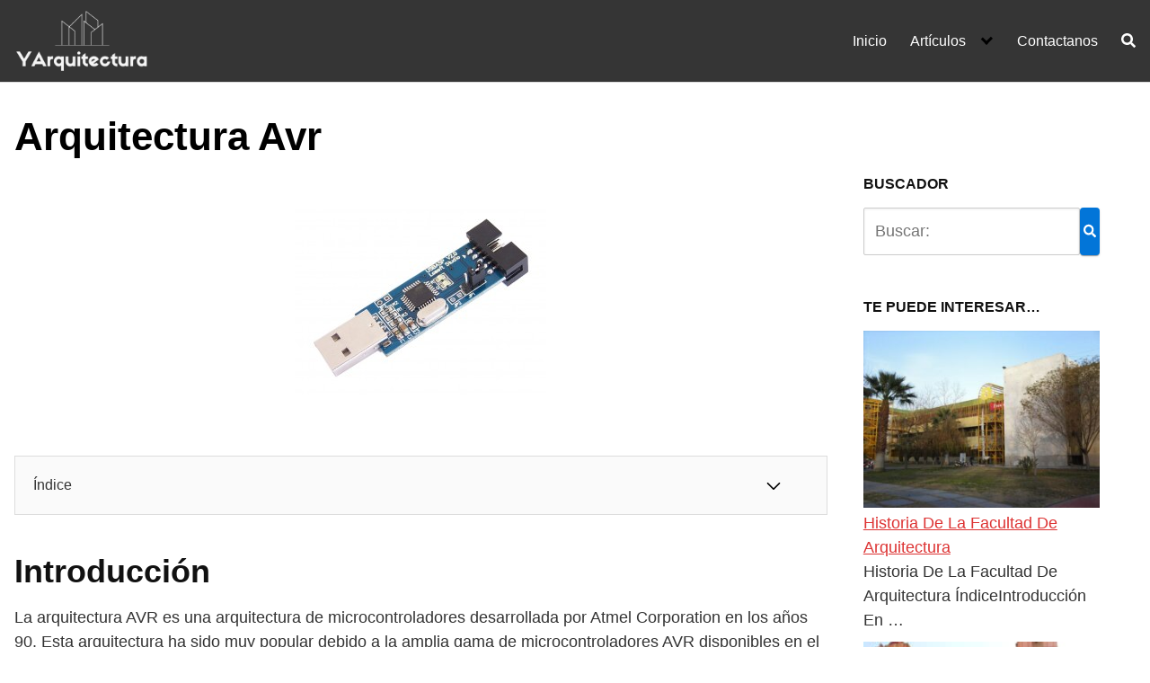

--- FILE ---
content_type: text/html; charset=UTF-8
request_url: https://www.yarquitectura.com/arquitectura-avr/
body_size: 26218
content:
<!DOCTYPE html>
<html lang="es">
<head><meta charset="UTF-8"><script>if(navigator.userAgent.match(/MSIE|Internet Explorer/i)||navigator.userAgent.match(/Trident\/7\..*?rv:11/i)){var href=document.location.href;if(!href.match(/[?&]nowprocket/)){if(href.indexOf("?")==-1){if(href.indexOf("#")==-1){document.location.href=href+"?nowprocket=1"}else{document.location.href=href.replace("#","?nowprocket=1#")}}else{if(href.indexOf("#")==-1){document.location.href=href+"&nowprocket=1"}else{document.location.href=href.replace("#","&nowprocket=1#")}}}}</script><script>(()=>{class RocketLazyLoadScripts{constructor(){this.v="1.2.5.1",this.triggerEvents=["keydown","mousedown","mousemove","touchmove","touchstart","touchend","wheel"],this.userEventHandler=this.t.bind(this),this.touchStartHandler=this.i.bind(this),this.touchMoveHandler=this.o.bind(this),this.touchEndHandler=this.h.bind(this),this.clickHandler=this.u.bind(this),this.interceptedClicks=[],this.interceptedClickListeners=[],this.l(this),window.addEventListener("pageshow",(t=>{this.persisted=t.persisted,this.everythingLoaded&&this.m()})),document.addEventListener("DOMContentLoaded",(()=>{this.p()})),this.delayedScripts={normal:[],async:[],defer:[]},this.trash=[],this.allJQueries=[]}k(t){document.hidden?t.t():(this.triggerEvents.forEach((e=>window.addEventListener(e,t.userEventHandler,{passive:!0}))),window.addEventListener("touchstart",t.touchStartHandler,{passive:!0}),window.addEventListener("mousedown",t.touchStartHandler),document.addEventListener("visibilitychange",t.userEventHandler))}_(){this.triggerEvents.forEach((t=>window.removeEventListener(t,this.userEventHandler,{passive:!0}))),document.removeEventListener("visibilitychange",this.userEventHandler)}i(t){"HTML"!==t.target.tagName&&(window.addEventListener("touchend",this.touchEndHandler),window.addEventListener("mouseup",this.touchEndHandler),window.addEventListener("touchmove",this.touchMoveHandler,{passive:!0}),window.addEventListener("mousemove",this.touchMoveHandler),t.target.addEventListener("click",this.clickHandler),this.L(t.target,!0),this.M(t.target,"onclick","rocket-onclick"),this.C())}o(t){window.removeEventListener("touchend",this.touchEndHandler),window.removeEventListener("mouseup",this.touchEndHandler),window.removeEventListener("touchmove",this.touchMoveHandler,{passive:!0}),window.removeEventListener("mousemove",this.touchMoveHandler),t.target.removeEventListener("click",this.clickHandler),this.L(t.target,!1),this.M(t.target,"rocket-onclick","onclick"),this.O()}h(){window.removeEventListener("touchend",this.touchEndHandler),window.removeEventListener("mouseup",this.touchEndHandler),window.removeEventListener("touchmove",this.touchMoveHandler,{passive:!0}),window.removeEventListener("mousemove",this.touchMoveHandler)}u(t){t.target.removeEventListener("click",this.clickHandler),this.L(t.target,!1),this.M(t.target,"rocket-onclick","onclick"),this.interceptedClicks.push(t),t.preventDefault(),t.stopPropagation(),t.stopImmediatePropagation(),this.O()}D(){window.removeEventListener("touchstart",this.touchStartHandler,{passive:!0}),window.removeEventListener("mousedown",this.touchStartHandler),this.interceptedClicks.forEach((t=>{t.target.dispatchEvent(new MouseEvent("click",{view:t.view,bubbles:!0,cancelable:!0}))}))}l(t){EventTarget.prototype.addEventListenerBase=EventTarget.prototype.addEventListener,EventTarget.prototype.addEventListener=function(e,i,o){"click"!==e||t.windowLoaded||i===t.clickHandler||t.interceptedClickListeners.push({target:this,func:i,options:o}),(this||window).addEventListenerBase(e,i,o)}}L(t,e){this.interceptedClickListeners.forEach((i=>{i.target===t&&(e?t.removeEventListener("click",i.func,i.options):t.addEventListener("click",i.func,i.options))})),t.parentNode!==document.documentElement&&this.L(t.parentNode,e)}S(){return new Promise((t=>{this.T?this.O=t:t()}))}C(){this.T=!0}O(){this.T=!1}M(t,e,i){t.hasAttribute&&t.hasAttribute(e)&&(event.target.setAttribute(i,event.target.getAttribute(e)),event.target.removeAttribute(e))}t(){this._(this),"loading"===document.readyState?document.addEventListener("DOMContentLoaded",this.R.bind(this)):this.R()}p(){let t=[];document.querySelectorAll("script[type=rocketlazyloadscript][data-rocket-src]").forEach((e=>{let i=e.getAttribute("data-rocket-src");if(i&&0!==i.indexOf("data:")){0===i.indexOf("//")&&(i=location.protocol+i);try{const o=new URL(i).origin;o!==location.origin&&t.push({src:o,crossOrigin:e.crossOrigin||"module"===e.getAttribute("data-rocket-type")})}catch(t){}}})),t=[...new Map(t.map((t=>[JSON.stringify(t),t]))).values()],this.j(t,"preconnect")}async R(){this.lastBreath=Date.now(),this.P(this),this.F(this),this.q(),this.A(),this.I(),await this.U(this.delayedScripts.normal),await this.U(this.delayedScripts.defer),await this.U(this.delayedScripts.async);try{await this.W(),await this.H(this),await this.J()}catch(t){console.error(t)}window.dispatchEvent(new Event("rocket-allScriptsLoaded")),this.everythingLoaded=!0,this.S().then((()=>{this.D()})),this.N()}A(){document.querySelectorAll("script[type=rocketlazyloadscript]").forEach((t=>{t.hasAttribute("data-rocket-src")?t.hasAttribute("async")&&!1!==t.async?this.delayedScripts.async.push(t):t.hasAttribute("defer")&&!1!==t.defer||"module"===t.getAttribute("data-rocket-type")?this.delayedScripts.defer.push(t):this.delayedScripts.normal.push(t):this.delayedScripts.normal.push(t)}))}async B(t){if(await this.G(),!0!==t.noModule||!("noModule"in HTMLScriptElement.prototype))return new Promise((e=>{let i;function o(){(i||t).setAttribute("data-rocket-status","executed"),e()}try{if(navigator.userAgent.indexOf("Firefox/")>0||""===navigator.vendor)i=document.createElement("script"),[...t.attributes].forEach((t=>{let e=t.nodeName;"type"!==e&&("data-rocket-type"===e&&(e="type"),"data-rocket-src"===e&&(e="src"),i.setAttribute(e,t.nodeValue))})),t.text&&(i.text=t.text),i.hasAttribute("src")?(i.addEventListener("load",o),i.addEventListener("error",(function(){i.setAttribute("data-rocket-status","failed"),e()})),setTimeout((()=>{i.isConnected||e()}),1)):(i.text=t.text,o()),t.parentNode.replaceChild(i,t);else{const i=t.getAttribute("data-rocket-type"),n=t.getAttribute("data-rocket-src");i?(t.type=i,t.removeAttribute("data-rocket-type")):t.removeAttribute("type"),t.addEventListener("load",o),t.addEventListener("error",(function(){t.setAttribute("data-rocket-status","failed"),e()})),n?(t.removeAttribute("data-rocket-src"),t.src=n):t.src="data:text/javascript;base64,"+window.btoa(unescape(encodeURIComponent(t.text)))}}catch(i){t.setAttribute("data-rocket-status","failed"),e()}}));t.setAttribute("data-rocket-status","skipped")}async U(t){const e=t.shift();return e&&e.isConnected?(await this.B(e),this.U(t)):Promise.resolve()}I(){this.j([...this.delayedScripts.normal,...this.delayedScripts.defer,...this.delayedScripts.async],"preload")}j(t,e){var i=document.createDocumentFragment();t.forEach((t=>{const o=t.getAttribute&&t.getAttribute("data-rocket-src")||t.src;if(o){const n=document.createElement("link");n.href=o,n.rel=e,"preconnect"!==e&&(n.as="script"),t.getAttribute&&"module"===t.getAttribute("data-rocket-type")&&(n.crossOrigin=!0),t.crossOrigin&&(n.crossOrigin=t.crossOrigin),t.integrity&&(n.integrity=t.integrity),i.appendChild(n),this.trash.push(n)}})),document.head.appendChild(i)}P(t){let e={};function i(i,o){return e[o].eventsToRewrite.indexOf(i)>=0&&!t.everythingLoaded?"rocket-"+i:i}function o(t,o){!function(t){e[t]||(e[t]={originalFunctions:{add:t.addEventListener,remove:t.removeEventListener},eventsToRewrite:[]},t.addEventListener=function(){arguments[0]=i(arguments[0],t),e[t].originalFunctions.add.apply(t,arguments)},t.removeEventListener=function(){arguments[0]=i(arguments[0],t),e[t].originalFunctions.remove.apply(t,arguments)})}(t),e[t].eventsToRewrite.push(o)}function n(e,i){let o=e[i];e[i]=null,Object.defineProperty(e,i,{get:()=>o||function(){},set(n){t.everythingLoaded?o=n:e["rocket"+i]=o=n}})}o(document,"DOMContentLoaded"),o(window,"DOMContentLoaded"),o(window,"load"),o(window,"pageshow"),o(document,"readystatechange"),n(document,"onreadystatechange"),n(window,"onload"),n(window,"onpageshow")}F(t){let e;function i(e){return t.everythingLoaded?e:e.split(" ").map((t=>"load"===t||0===t.indexOf("load.")?"rocket-jquery-load":t)).join(" ")}function o(o){if(o&&o.fn&&!t.allJQueries.includes(o)){o.fn.ready=o.fn.init.prototype.ready=function(e){return t.domReadyFired?e.bind(document)(o):document.addEventListener("rocket-DOMContentLoaded",(()=>e.bind(document)(o))),o([])};const e=o.fn.on;o.fn.on=o.fn.init.prototype.on=function(){return this[0]===window&&("string"==typeof arguments[0]||arguments[0]instanceof String?arguments[0]=i(arguments[0]):"object"==typeof arguments[0]&&Object.keys(arguments[0]).forEach((t=>{const e=arguments[0][t];delete arguments[0][t],arguments[0][i(t)]=e}))),e.apply(this,arguments),this},t.allJQueries.push(o)}e=o}o(window.jQuery),Object.defineProperty(window,"jQuery",{get:()=>e,set(t){o(t)}})}async H(t){const e=document.querySelector("script[data-webpack]");e&&(await async function(){return new Promise((t=>{e.addEventListener("load",t),e.addEventListener("error",t)}))}(),await t.K(),await t.H(t))}async W(){this.domReadyFired=!0,await this.G(),document.dispatchEvent(new Event("rocket-readystatechange")),await this.G(),document.rocketonreadystatechange&&document.rocketonreadystatechange(),await this.G(),document.dispatchEvent(new Event("rocket-DOMContentLoaded")),await this.G(),window.dispatchEvent(new Event("rocket-DOMContentLoaded"))}async J(){await this.G(),document.dispatchEvent(new Event("rocket-readystatechange")),await this.G(),document.rocketonreadystatechange&&document.rocketonreadystatechange(),await this.G(),window.dispatchEvent(new Event("rocket-load")),await this.G(),window.rocketonload&&window.rocketonload(),await this.G(),this.allJQueries.forEach((t=>t(window).trigger("rocket-jquery-load"))),await this.G();const t=new Event("rocket-pageshow");t.persisted=this.persisted,window.dispatchEvent(t),await this.G(),window.rocketonpageshow&&window.rocketonpageshow({persisted:this.persisted}),this.windowLoaded=!0}m(){document.onreadystatechange&&document.onreadystatechange(),window.onload&&window.onload(),window.onpageshow&&window.onpageshow({persisted:this.persisted})}q(){const t=new Map;document.write=document.writeln=function(e){const i=document.currentScript;i||console.error("WPRocket unable to document.write this: "+e);const o=document.createRange(),n=i.parentElement;let s=t.get(i);void 0===s&&(s=i.nextSibling,t.set(i,s));const c=document.createDocumentFragment();o.setStart(c,0),c.appendChild(o.createContextualFragment(e)),n.insertBefore(c,s)}}async G(){Date.now()-this.lastBreath>45&&(await this.K(),this.lastBreath=Date.now())}async K(){return document.hidden?new Promise((t=>setTimeout(t))):new Promise((t=>requestAnimationFrame(t)))}N(){this.trash.forEach((t=>t.remove()))}static run(){const t=new RocketLazyLoadScripts;t.k(t)}}RocketLazyLoadScripts.run()})();</script>
	
	<meta name="viewport" content="width=device-width, initial-scale=1">
	<link rel="profile" href="https://gmpg.org/xfn/11">
	    <style></style>
    <meta name='robots' content='index, follow, max-image-preview:large, max-snippet:-1, max-video-preview:-1' />

	<!-- This site is optimized with the Yoast SEO Premium plugin v20.6 (Yoast SEO v20.6) - https://yoast.com/wordpress/plugins/seo/ -->
	<title>Arquitectura Avr - Y Arquitectura</title><link rel="preload" as="font" href="https://www.yarquitectura.com/wp-content/themes/orbital_v264/assets/fonts/fontawesome-webfont.woff" crossorigin><style id="wpr-usedcss">:where(.wp-block-button__link){border-radius:9999px;box-shadow:none;padding:calc(.667em + 2px) calc(1.333em + 2px);text-decoration:none}:where(.wp-block-calendar table:not(.has-background) th){background:#ddd}:where(.wp-block-columns){margin-bottom:1.75em}:where(.wp-block-columns.has-background){padding:1.25em 2.375em}:where(.wp-block-post-comments input[type=submit]){border:none}:where(.wp-block-cover-image:not(.has-text-color)),:where(.wp-block-cover:not(.has-text-color)){color:#fff}:where(.wp-block-cover-image.is-light:not(.has-text-color)),:where(.wp-block-cover.is-light:not(.has-text-color)){color:#000}:where(.wp-block-file){margin-bottom:1.5em}:where(.wp-block-file__button){border-radius:2em;display:inline-block;padding:.5em 1em}:where(.wp-block-file__button):is(a):active,:where(.wp-block-file__button):is(a):focus,:where(.wp-block-file__button):is(a):hover,:where(.wp-block-file__button):is(a):visited{box-shadow:none;color:#fff;opacity:.85;text-decoration:none}:where(.wp-block-latest-comments:not([style*=line-height] .wp-block-latest-comments__comment)){line-height:1.1}:where(.wp-block-latest-comments:not([style*=line-height] .wp-block-latest-comments__comment-excerpt p)){line-height:1.8}ul{box-sizing:border-box}:where(.wp-block-navigation.has-background .wp-block-navigation-item a:not(.wp-element-button)),:where(.wp-block-navigation.has-background .wp-block-navigation-submenu a:not(.wp-element-button)){padding:.5em 1em}:where(.wp-block-navigation .wp-block-navigation__submenu-container .wp-block-navigation-item a:not(.wp-element-button)),:where(.wp-block-navigation .wp-block-navigation__submenu-container .wp-block-navigation-submenu a:not(.wp-element-button)),:where(.wp-block-navigation .wp-block-navigation__submenu-container .wp-block-navigation-submenu button.wp-block-navigation-item__content),:where(.wp-block-navigation .wp-block-navigation__submenu-container .wp-block-pages-list__item button.wp-block-navigation-item__content){padding:.5em 1em}:where(p.has-text-color:not(.has-link-color)) a{color:inherit}:where(.wp-block-post-excerpt){margin-bottom:var(--wp--style--block-gap);margin-top:var(--wp--style--block-gap)}:where(.wp-block-preformatted.has-background){padding:1.25em 2.375em}:where(.wp-block-pullquote){margin:0 0 1em}:where(.wp-block-search__button){border:1px solid #ccc;padding:6px 10px}:where(.wp-block-search__button-inside .wp-block-search__inside-wrapper){border:1px solid #949494;box-sizing:border-box;padding:4px}:where(.wp-block-search__button-inside .wp-block-search__inside-wrapper) .wp-block-search__input{border:none;border-radius:0;padding:0 4px}:where(.wp-block-search__button-inside .wp-block-search__inside-wrapper) .wp-block-search__input:focus{outline:0}:where(.wp-block-search__button-inside .wp-block-search__inside-wrapper) :where(.wp-block-search__button){padding:4px 8px}:where(.wp-block-term-description){margin-bottom:var(--wp--style--block-gap);margin-top:var(--wp--style--block-gap)}:where(pre.wp-block-verse){font-family:inherit}.entry-content{counter-reset:footnotes}:root{--wp--preset--font-size--normal:16px;--wp--preset--font-size--huge:42px}.aligncenter{clear:both}.screen-reader-text{border:0;clip:rect(1px,1px,1px,1px);-webkit-clip-path:inset(50%);clip-path:inset(50%);height:1px;margin:-1px;overflow:hidden;padding:0;position:absolute;width:1px;word-wrap:normal!important}.screen-reader-text:focus{background-color:#ddd;clip:auto!important;-webkit-clip-path:none;clip-path:none;color:#444;display:block;font-size:1em;height:auto;left:5px;line-height:normal;padding:15px 23px 14px;text-decoration:none;top:5px;width:auto;z-index:100000}html :where(.has-border-color){border-style:solid}html :where([style*=border-top-color]){border-top-style:solid}html :where([style*=border-right-color]){border-right-style:solid}html :where([style*=border-bottom-color]){border-bottom-style:solid}html :where([style*=border-left-color]){border-left-style:solid}html :where([style*=border-width]){border-style:solid}html :where([style*=border-top-width]){border-top-style:solid}html :where([style*=border-right-width]){border-right-style:solid}html :where([style*=border-bottom-width]){border-bottom-style:solid}html :where([style*=border-left-width]){border-left-style:solid}html :where(img[class*=wp-image-]){height:auto;max-width:100%}:where(figure){margin:0 0 1em}html :where(.is-position-sticky){--wp-admin--admin-bar--position-offset:var(--wp-admin--admin-bar--height,0px)}@media screen and (max-width:600px){html :where(.is-position-sticky){--wp-admin--admin-bar--position-offset:0px}}body{--wp--preset--color--black:#000000;--wp--preset--color--cyan-bluish-gray:#abb8c3;--wp--preset--color--white:#ffffff;--wp--preset--color--pale-pink:#f78da7;--wp--preset--color--vivid-red:#cf2e2e;--wp--preset--color--luminous-vivid-orange:#ff6900;--wp--preset--color--luminous-vivid-amber:#fcb900;--wp--preset--color--light-green-cyan:#7bdcb5;--wp--preset--color--vivid-green-cyan:#00d084;--wp--preset--color--pale-cyan-blue:#8ed1fc;--wp--preset--color--vivid-cyan-blue:#0693e3;--wp--preset--color--vivid-purple:#9b51e0;--wp--preset--gradient--vivid-cyan-blue-to-vivid-purple:linear-gradient(135deg,rgba(6, 147, 227, 1) 0%,rgb(155, 81, 224) 100%);--wp--preset--gradient--light-green-cyan-to-vivid-green-cyan:linear-gradient(135deg,rgb(122, 220, 180) 0%,rgb(0, 208, 130) 100%);--wp--preset--gradient--luminous-vivid-amber-to-luminous-vivid-orange:linear-gradient(135deg,rgba(252, 185, 0, 1) 0%,rgba(255, 105, 0, 1) 100%);--wp--preset--gradient--luminous-vivid-orange-to-vivid-red:linear-gradient(135deg,rgba(255, 105, 0, 1) 0%,rgb(207, 46, 46) 100%);--wp--preset--gradient--very-light-gray-to-cyan-bluish-gray:linear-gradient(135deg,rgb(238, 238, 238) 0%,rgb(169, 184, 195) 100%);--wp--preset--gradient--cool-to-warm-spectrum:linear-gradient(135deg,rgb(74, 234, 220) 0%,rgb(151, 120, 209) 20%,rgb(207, 42, 186) 40%,rgb(238, 44, 130) 60%,rgb(251, 105, 98) 80%,rgb(254, 248, 76) 100%);--wp--preset--gradient--blush-light-purple:linear-gradient(135deg,rgb(255, 206, 236) 0%,rgb(152, 150, 240) 100%);--wp--preset--gradient--blush-bordeaux:linear-gradient(135deg,rgb(254, 205, 165) 0%,rgb(254, 45, 45) 50%,rgb(107, 0, 62) 100%);--wp--preset--gradient--luminous-dusk:linear-gradient(135deg,rgb(255, 203, 112) 0%,rgb(199, 81, 192) 50%,rgb(65, 88, 208) 100%);--wp--preset--gradient--pale-ocean:linear-gradient(135deg,rgb(255, 245, 203) 0%,rgb(182, 227, 212) 50%,rgb(51, 167, 181) 100%);--wp--preset--gradient--electric-grass:linear-gradient(135deg,rgb(202, 248, 128) 0%,rgb(113, 206, 126) 100%);--wp--preset--gradient--midnight:linear-gradient(135deg,rgb(2, 3, 129) 0%,rgb(40, 116, 252) 100%);--wp--preset--font-size--small:13px;--wp--preset--font-size--medium:20px;--wp--preset--font-size--large:36px;--wp--preset--font-size--x-large:42px;--wp--preset--spacing--20:0.44rem;--wp--preset--spacing--30:0.67rem;--wp--preset--spacing--40:1rem;--wp--preset--spacing--50:1.5rem;--wp--preset--spacing--60:2.25rem;--wp--preset--spacing--70:3.38rem;--wp--preset--spacing--80:5.06rem;--wp--preset--shadow--natural:6px 6px 9px rgba(0, 0, 0, .2);--wp--preset--shadow--deep:12px 12px 50px rgba(0, 0, 0, .4);--wp--preset--shadow--sharp:6px 6px 0px rgba(0, 0, 0, .2);--wp--preset--shadow--outlined:6px 6px 0px -3px rgba(255, 255, 255, 1),6px 6px rgba(0, 0, 0, 1);--wp--preset--shadow--crisp:6px 6px 0px rgba(0, 0, 0, 1)}:where(.is-layout-flex){gap:.5em}:where(.is-layout-grid){gap:.5em}:where(.wp-block-post-template.is-layout-flex){gap:1.25em}:where(.wp-block-post-template.is-layout-grid){gap:1.25em}:where(.wp-block-columns.is-layout-flex){gap:2em}:where(.wp-block-columns.is-layout-grid){gap:2em}iframe[src*=youtube]{height:calc(100vw * .5)!important;max-height:315px!important;max-width:587px!important}html{box-sizing:border-box}*,:after,:before{box-sizing:inherit}*{margin:0;padding:0;-webkit-overflow-scrolling:touch}iframe,img,svg,video{vertical-align:middle;max-width:100%}img,video{height:auto}table{border-collapse:collapse;border-spacing:0}p img{margin-bottom:1rem}textarea{resize:vertical}[role=button]{cursor:pointer}fieldset{padding:1rem}html{font-size:16px;-ms-overflow-style:scrollbar;-webkit-tap-highlight-color:transparent}body{font-family:-apple-system,BlinkMacSystemFont,"Segoe UI",Roboto,"Helvetica Neue",Arial,sans-serif,"Apple Color Emoji","Segoe UI Emoji","Segoe UI Symbol";font-size:1rem;color:#333;line-height:1.5;word-wrap:break-word;overflow-x:hidden;background-color:#fff}button,input,select,textarea{font-family:inherit;font-size:inherit;line-height:inherit}.flex{box-sizing:border-box;display:flex;flex:0 1 auto;flex-direction:row;flex-wrap:wrap}.flex .right{margin-left:auto}.flex .left{margin-right:auto}.flex-fluid{margin-right:-1rem;margin-left:-1rem}a{color:#0275d8}a:hover{color:#0275d8}h1,h2,h3,h4{font-family:-apple-system,BlinkMacSystemFont,"Segoe UI",Roboto,"Helvetica Neue",Arial,sans-serif,"Apple Color Emoji","Segoe UI Emoji","Segoe UI Symbol";font-weight:700;line-height:1.25;color:#111;text-rendering:optimizeLegibility;margin-bottom:1rem;margin-top:2.5rem;text-decoration:none}h1 a,h2 a,h3 a,h4 a{text-decoration:none;color:inherit}h1 a:hover,h2 a:hover,h3 a:hover,h4 a:hover{text-decoration:underline}.title{font-family:-apple-system,BlinkMacSystemFont,"Segoe UI",Roboto,"Helvetica Neue",Arial,sans-serif,"Apple Color Emoji","Segoe UI Emoji","Segoe UI Symbol"}h1{font-size:3rem}h2{font-size:2.25rem}h3{font-size:1.75rem;margin-bottom:.25rem}h4{font-size:1.25rem}fieldset,form,p,table,ul{margin-bottom:1.5rem;font-size:1.125rem}ul{padding-left:2rem}ul li{margin-bottom:1rem}code{position:relative;top:-1px;padding:4px 4px 2px;display:inline-block;line-height:1;color:rgba(49,52,57,.85)}code{background:#e0e1e1}.container{max-width:100%;width:48rem;margin:0 auto;padding:0 1rem}.entry-footer{margin:1rem auto}.widget.widget_nav_menu .menu-item.search-item{display:none}.site-header{min-height:56px;padding:0;color:#000;font-family:-apple-system,BlinkMacSystemFont,"Segoe UI",Roboto,"Helvetica Neue",Arial,sans-serif,"Apple Color Emoji","Segoe UI Emoji","Segoe UI Symbol";font-size:1rem;background-color:#fff;border-bottom:1px solid #dbdbdb;display:flex;align-items:center;position:relative}.site-header .header-inner{justify-content:space-between}.site-header .container{display:flex;align-items:center;padding:0 1rem}.site-header a{color:#000;display:block;text-decoration:none;line-height:1}.site-logo{margin-right:1rem;font-size:1.25rem;padding:.5rem 0}.site-logo p{margin:0}.site-logo img{max-width:150px}.site-logo{display:inline-block}.site-nav-trigger{position:relative;display:block;width:24px;height:24px;overflow:hidden;white-space:nowrap;color:transparent;z-index:3}.site-nav-trigger span{position:absolute;top:50%;right:0;transition:background .3s .3s;display:inline-block;height:3px;width:24px;background:#000}.site-nav-trigger span:after,.site-nav-trigger span:before{content:"";height:3px;width:24px;background:#000;position:absolute;backface-visibility:hidden;right:0;transition:transform .3s .3s}.site-nav-trigger span:before{top:-6px}.site-nav-trigger span:after{top:6px}.site-overlay{display:none}@media (min-width:1040px){.site-header{margin-bottom:0}}@media (max-width:1040px){body.active{width:100%}.site-overlay.active{opacity:.75;position:fixed;height:100%;width:100%;top:0;background:#000;display:block;z-index:10}.site-header.with-header{min-height:0;border:none}.site-header.with-header .site-logo{width:100%;text-align:center}}input#search-input:focus{outline:#ffffff double 3px;border-radius:3px}.section-inner{margin-left:auto;margin-right:auto;max-width:120rem;width:calc(100% - 4rem)}.nav-toggle.orbitalMenu-fixed{position:fixed;bottom:4rem;right:1.5rem;width:64px;height:64px;top:unset;z-index:100;background:#fff;border-radius:50%;box-shadow:0 5px 10px 0 rgba(0,0,0,.5)}.nav-toggle.orbitalMenu-fixed .toggle-inner{height:auto}.orbitalMenu-fixed .site-nav-trigger span{height:5px;top:10px}.orbitalMenu-fixed .site-nav-trigger span:before{top:-8px;height:5px}.orbitalMenu-fixed .site-nav-trigger span:after{top:8px;height:5px}.orbitalMenu-fixed .toggle-text{display:none}.orbitalMenu-fixed .site-nav-trigger{width:24px}.reset-list-style,.reset-list-style ul{list-style:none;margin:0;padding:0}.toggle{-moz-appearance:none;-webkit-appearance:none;color:inherit;cursor:pointer;font-family:inherit;position:relative;-webkit-touch-callout:none;-webkit-user-select:none;-khtml-user-select:none;-moz-user-select:none;-ms-user-select:none;text-align:inherit;user-select:none}button.toggle{background:0 0;border:none;box-shadow:none;border-radius:0;font-size:inherit;font-weight:400;letter-spacing:inherit;padding:0;text-transform:none}.header-navigation-wrapper{display:none}.header-inner .toggle{align-items:center;display:flex;overflow:visible;padding:0 1.25rem}.header-inner .toggle svg{display:block;position:relative;z-index:1}.header-inner .toggle path{fill:currentColor}.toggle-inner{display:flex;justify-content:center;height:2.3rem;position:relative}.toggle-inner .toggle-text{color:#6d6d6d;font-size:1rem;font-weight:600;position:absolute;top:60%;width:auto;white-space:nowrap;word-break:break-all}.header-inner .toggle:focus .toggle-text,.header-inner .toggle:hover .toggle-text{text-decoration:underline}.nav-toggle{position:absolute;bottom:0;right:0;top:0}.nav-toggle svg{height:.8rem;width:2.6rem}.primary-menu-wrapper{display:none}ul.primary-menu{display:flex;flex-wrap:wrap;justify-content:flex-end;margin:-.8rem 0 0 -1.6rem}.primary-menu .icon{display:block;height:.7rem;position:absolute;pointer-events:none;transform:rotate(-45deg);width:1.3rem}.primary-menu .icon::after,.primary-menu .icon::before{content:"";display:block;background-color:currentColor;position:absolute;bottom:calc(50% - .1rem);left:0}.primary-menu .icon::before{height:.6rem;width:.2rem}.primary-menu .icon::after{height:.2rem;width:.6rem}.primary-menu li{position:relative;margin-bottom:0}.primary-menu>li{margin:.8rem 0 0 1.6rem}.primary-menu>li.menu-item-has-children>a{padding-right:2rem}.primary-menu>li>.icon{right:-.5rem;top:calc(50% - .6rem)}.primary-menu a{color:inherit;display:block;line-height:1.25rem;font-size:1rem;text-decoration:none;word-break:normal;word-wrap:normal}.primary-menu a:focus,.primary-menu a:hover{text-decoration:underline}.primary-menu li.current-menu-item>a{text-decoration:underline}.primary-menu li.current-menu-item>a:focus,.primary-menu li.current-menu-item>a:hover{text-decoration:none}.primary-menu ul{background:#fff;border-radius:.4rem;color:#000;font-size:1.7rem;opacity:0;padding:1rem 0;position:absolute;right:9999rem;top:calc(100% + 2rem);transition:opacity .15s linear,transform .15s linear,right 0s .15s;transform:translateY(.6rem);width:15rem;z-index:2001;border:1px solid grey}.primary-menu li.menu-item-has-children:hover>ul{right:0;opacity:1;transform:translateY(0);transition:opacity .15s linear,transform .15s linear}.primary-menu ul::after,.primary-menu ul::before{content:"";display:block;position:absolute;bottom:100%}.primary-menu ul::before{height:2rem;left:0;right:0}.primary-menu ul::after{border:.8rem solid transparent;border-bottom-color:#000;right:1.8rem}.primary-menu ul a{background:0 0;border:none;color:inherit;display:block;padding:.5rem 1.35rem;transition:background-color .15s linear;width:100%}.primary-menu ul li.menu-item-has-children>a{padding-right:4.5rem}.primary-menu ul li.menu-item-has-children .icon{position:absolute;right:1.5rem;top:calc(50% - .5rem)}.primary-menu ul ul{top:-1rem}.primary-menu ul li.menu-item-has-children.focus>ul,.primary-menu ul li.menu-item-has-children:focus>ul,.primary-menu ul li.menu-item-has-children:hover>ul{right:calc(100% + 2rem)}.primary-menu ul ul::before{bottom:0;height:auto;left:auto;right:-2rem;top:0;width:2rem}.primary-menu ul ul::after{border-bottom-color:transparent;border-left-color:#000;bottom:auto;right:-1.6rem;top:2rem}.rtl .primary-menu ul ul::after{transform:rotate(180deg)}@media (any-pointer:coarse){.primary-menu>li.menu-item-has-children>a{padding-right:0;margin-right:2rem}.primary-menu ul li.menu-item-has-children>a{margin-right:4.5rem;padding-right:0;width:unset}}body.touch-enabled .primary-menu>li.menu-item-has-children>a{padding-right:0;margin-right:2rem}body.touch-enabled .primary-menu ul li.menu-item-has-children>a{margin-right:4.5rem;padding-right:0;width:unset}.menu-modal{background:#fff;display:none;opacity:0;overflow-y:auto;overflow-x:hidden;position:fixed;bottom:0;left:-99999rem;right:99999rem;top:0;transition:opacity .25s ease-in,left 0s .25s,right 0s .25s;z-index:9999}.menu-modal.show-modal{display:flex}.menu-modal.active{left:0;opacity:1;right:0;transition:opacity .25s ease-out}.menu-modal-inner{background:#fff;display:flex;justify-content:stretch;overflow:auto;-ms-overflow-style:auto;width:100%}.menu-wrapper{display:flex;flex-direction:column;justify-content:space-between;position:relative}button.close-nav-toggle{align-items:center;display:flex;font-size:1.15rem;font-weight:500;justify-content:flex-end;padding:1.4rem 0;width:100%}button.close-nav-toggle svg{height:1.6rem;width:1.6rem}button.close-nav-toggle .toggle-text{margin-right:1.6rem}.menu-modal .menu-top{flex-shrink:0}.modal-menu{position:relative;left:calc(50% - 50vw);width:100vw}.modal-menu li{border-color:#dedfdf;border-style:solid;border-width:.1rem 0 0;display:flex;flex-wrap:wrap;line-height:1;justify-content:flex-start;margin:0}.modal-menu>li>.ancestor-wrapper>a,.modal-menu>li>a{font-size:1rem;font-weight:700;letter-spacing:-.0375em}.modal-menu>li:last-child{border-bottom-width:.1rem}.modal-menu .ancestor-wrapper{display:flex;justify-content:space-between;width:100%}.modal-menu a{display:block;padding:1.35rem 1.5rem;text-decoration:none;width:100%;color:#000;-webkit-hyphens:auto;-moz-hyphens:auto;-ms-hyphens:auto;hyphens:auto;overflow-wrap:break-word;word-wrap:break-word;word-break:break-word}.modal-menu a:focus,.modal-menu a:hover,.modal-menu li.current-menu-item>.ancestor-wrapper>a{text-decoration:underline}button.sub-menu-toggle{border-left:.1rem solid #dedfdf;flex-shrink:0;margin:1rem 0;padding:0 .75rem}button.sub-menu-toggle svg{height:.6rem;transition:transform .15s linear;width:1.15rem}button.sub-menu-toggle.active svg{transform:rotate(180deg)}.modal-menu ul{display:none;margin:0;width:100%}.modal-menu ul li{border-left-width:1rem}.modal-menu ul li a{color:inherit;font-weight:500}.menu-wrapper .menu-item{position:relative}.menu-wrapper .active{display:block}.menu-wrapper.is-toggling{pointer-events:none}.menu-wrapper.is-toggling .menu-item{position:absolute;top:0;left:0;margin:0;width:100%}.menu-wrapper.is-animating .menu-item,.menu-wrapper.is-animating .toggling-target{transition-duration:250ms}.menu-wrapper.is-animating .menu-item{transition-property:transform}.menu-wrapper.is-toggling .toggling-target{display:block;position:absolute;top:0;left:0;opacity:1}.menu-wrapper.is-toggling .toggling-target.active{opacity:0}.menu-wrapper.is-animating.is-toggling .toggling-target{display:block;transition-property:opacity;opacity:0}.menu-wrapper.is-animating.is-toggling .toggling-target.active{opacity:1}.menu-wrapper.is-toggling .modal-menu>li:last-child li{border-top-color:transparent;border-bottom-width:.1rem}@media (prefers-reduced-motion:reduce){.menu-wrapper.is-animating .menu-item,.menu-wrapper.is-animating .toggling-target{transition-duration:1ms!important}}.expanded-menu{display:none}.mobile-menu{display:block}.menu-bottom{flex-shrink:0;padding:4rem 0}.menu-bottom nav{width:100%}@media (min-width:700px){.toggle-inner .toggle-text{font-size:1rem}.nav-toggle{right:2rem}button.close-nav-toggle{font-size:1.3rem;padding:1.75rem 0}button.close-nav-toggle svg{height:2rem;width:2rem}button.close-nav-toggle .toggle-text{margin-right:2.1rem}.modal-menu{left:auto;width:100%}.modal-menu ul li{border-left-color:transparent}.modal-menu>li>.ancestor-wrapper>button.sub-menu-toggle{padding:0 1.5rem}.modal-menu>li>.ancestor-wrapper>button.sub-menu-toggle svg{height:1.15rem;width:1.15rem}.menu-bottom{align-items:center;display:flex;justify-content:space-between;padding:4.4rem 0}}@media (min-width:1000px){.header-navigation-wrapper{align-items:center;display:flex}.primary-menu-wrapper{display:block;width:100%}.mobile-nav-toggle{display:none!important}.header-inner .toggle{height:4.4rem;padding:0 3rem;position:relative;bottom:auto;left:auto;right:auto;top:auto;width:auto}.toggle-inner{position:static}.toggle-inner .toggle-text{left:0;right:0;text-align:center;top:calc(100% - .3rem);width:auto}.modal-menu .menu-modal{opacity:1;justify-content:flex-end;padding:0;transition:background-color .3s ease-in,left 0s .3s,right 0s .3s}.menu-modal.cover-modal{background:rgba(0,0,0,0)}.menu-modal.active{background:rgba(0,0,0,.2);transition:background-color .3s ease-out}.menu-wrapper.section-inner{width:calc(100% - 8rem)}.menu-modal-inner{box-shadow:0 0 2rem 0 rgba(0,0,0,.1);opacity:0;padding:0;transform:translateX(20rem);transition:transform .2s ease-in,opacity .2s ease-in;width:50rem}.menu-modal.active .menu-modal-inner{opacity:1;transform:translateX(0);transition-timing-function:ease-out}.mobile-menu{display:none}.expanded-menu{display:block}.menu-bottom{padding:6rem 0}}.layout-menu-orbital .menu-modal{max-height:400px;width:200px}.layout-menu-orbital .menu-modal.active{max-height:400px;overflow-y:scroll;border-radius:10px;bottom:9rem;right:1rem;max-width:250px;width:auto;top:unset!important;left:unset!important}.layout-menu-orbital .section-inner{max-width:unset!important;width:100%}.layout-menu-orbital .modal-menu{left:unset!important;width:unset!important}.layout-menu-orbital .close-nav-toggle{display:none}.layout-menu-orbital .modal-menu a{display:block;padding:1rem;text-decoration:none;width:100%}.layout-menu-orbital .menu-wrapper .menu-item{transition:unset!important;transform:unset!important}.layout-menu-orbital .menu-wrapper.is-toggling .menu-item{position:relative}.layout-menu-orbital .menu-wrapper.is-toggling .toggling-target{position:relative}.default-header{width:100%;padding:2rem 0;padding-bottom:0}.default-header .title{position:relative;font-weight:700;color:#000;font-size:2.75rem;margin-top:0;margin-bottom:0}.default-header .container{position:relative}.default-header .btn{margin-top:3rem}.site-footer{padding:2rem 0;border-top:1px solid #eee}.site-footer{padding:1rem;border-top:1px solid #dbdbdb;letter-spacing:1px;background-color:#fff}.site-footer .widget-area-footer{justify-content:space-between;display:flex;margin:0 -1rem}@media (max-width:48rem){.site-footer .widget-area-footer{flex-wrap:wrap}}.site-footer .widget-area{color:#000;font-size:14px;padding:0}.site-footer .widget-area .widget-title{font-size:16px;font-weight:700;text-transform:uppercase;letter-spacing:1px;margin-bottom:1rem}.site-footer .widget-area .widget{padding:1.25rem;width:100%}.site-footer .widget-area ul li{line-height:1}.site-footer .widget-area ul li a{font-size:14px;color:#000}.site-footer .widget-area p{font-size:14px}.site-footer .widget-area a{color:#000}.site-footer .credits{padding:1rem 0;display:block}.site-footer .credits a{color:#000}.site-footer .credits p{font-size:1rem}.entry-item{padding:1rem;width:100%;flex-basis:100%;max-width:100%}.entry-item .entry-title{margin-top:0;margin-bottom:.25rem;font-size:1.25rem;color:#000;font-weight:700}.entry-item .entry-title a{text-decoration:none;display:block}.entry-item p{margin-bottom:0;font-size:1rem}.entry-item img{width:100%}.entry-item a{text-decoration:none}@media (min-width:25.875rem){.entry-item{flex-basis:50%;max-width:50%}}@media (min-width:48rem){.column-third{flex-basis:33.33333333%;max-width:33.33333333%}}.entry-related .entry-title{margin-top:.5rem;color:#000;font-weight:400;line-height:1.1}table{border-collapse:collapse;border-spacing:0;max-width:100%;width:100%;empty-cells:show;font-size:15px;line-height:24px}@media screen and (max-width:48rem){table{overflow-x:auto;display:block}}.btn,.button{padding:.75rem 1.25rem;font-size:1rem;margin:.5rem 0;display:inline-block;text-align:center;cursor:pointer;color:#333;background-color:#eee;user-select:none;border-radius:4px;max-width:100%;margin-right:1rem;border:0;box-shadow:0 1px 1px 0 rgba(0,0,0,.14),0 2px 1px -1px rgba(0,0,0,.2),0 1px 3px 0 rgba(0,0,0,.12)}@media (max-width:48rem){.btn,.button{width:100%;margin:.5rem 0}}.btn:focus,.btn:hover,.button:focus,.button:hover{text-decoration:none;color:#333;background-color:#ccc}.btn.disabled,.btn:disabled,.button.disabled,.button:disabled{cursor:not-allowed;opacity:.65}.btn-primary{color:#fff;background-color:#0275d8}.btn-primary.active,.btn-primary:active,.btn-primary:active:focus,.btn-primary:active:hover,.btn-primary:focus,.btn-primary:hover{background-color:#0267bf;border-color:#0267bf;color:#fff}.widget_search .search-form{display:flex}.btn-search-form{margin:0;height:100%;padding:.5rem .25rem}.svg-inline--fa{display:inline-block;font-size:inherit;height:1em;overflow:visible;vertical-align:-.125em}form{max-width:100%;margin:0 auto;position:relative}label{display:inline-block;font-size:1rem;font-weight:700}input:not([type=submit]):not([type=radio]):not([type=checkbox]):not([type=file]),select,textarea{display:inline-block;width:100%;padding:.75rem;border:1px solid #ccc;box-shadow:inset 0 1px 3px #eee;border-radius:2px;background-color:#fff}input:not([type=submit]):not([type=radio]):not([type=checkbox]):not([type=file]):focus,select:focus,textarea:focus{border-color:#66afe9;outline:0}input:not([type=submit]):not([type=radio]):not([type=checkbox]):focus:valid{border-color:green}input:not([type=submit]):not([type=radio]):not([type=checkbox]):focus:invalid{border-color:red}input:not([type=submit]):disabled,select:disabled,textarea:disabled{background-color:#eaeded;opacity:1;cursor:not-allowed}textarea{height:200px}input[type=checkbox]{height:1rem;width:1rem;position:relative;top:3px}input[type=checkbox]+label{font-size:1rem;margin-left:.25rem}.entry-social{display:flex;flex-wrap:wrap;margin-bottom:1rem}.entry-social .social img{height:20px;filter:invert(1)}.social{background-color:#757575;color:#fff;font-size:1.25rem;padding:.5rem;text-align:center;text-decoration:none;transition:background-color .5s;width:64px;margin-right:4px}.social:hover{background-color:#424242}.social.social:focus,.social.social:hover{color:#fff}.social:last-child{margin-right:0}@font-face{font-family:FontAwesome;src:url("https://www.yarquitectura.com/wp-content/themes/orbital_v264/assets/fonts/fontawesome-webfont.eot");src:url("https://www.yarquitectura.com/wp-content/themes/orbital_v264/assets/fonts/fontawesome-webfont.eot?#iefix") format("embedded-opentype"),url("https://www.yarquitectura.com/wp-content/themes/orbital_v264/assets/fonts/fontawesome-webfont.woff") format("woff"),url("https://www.yarquitectura.com/wp-content/themes/orbital_v264/assets/fonts/fontawesome-webfont.ttf") format("truetype"),url("https://www.yarquitectura.com/wp-content/themes/orbital_v264/assets/fonts/fontawesome-webfont.svg") format("svg");font-weight:400;font-style:normal;font-display:swap}.social:before{display:inline-block;font-family:FontAwesome;vertical-align:middle;-webkit-font-smoothing:antialiased;-moz-osx-font-smoothing:grayscale}.social-facebook:before{content:"\f09a"}.social-telegram:before{content:"\f2c6"}.social-email:before{content:"\f003"}.social-whatsapp:before{content:"\f232"}.social-count{padding-top:20px}.social-count .social{position:relative}.social-count .social-num{color:#fff;display:block;font-size:12px;vertical-align:middle;display:inline-block;padding-left:.35rem;margin-left:.35rem}@media (max-width:1024px){.entry-social.desktop{display:none}}.social-facebook{background-color:#3b5998}.social-facebook:hover{background-color:#2d4373}.social-email{background-color:#757575}.social-email:hover{background-color:#5b5b5b}.social-whatsapp{background-color:#34af23}.social-whatsapp:hover{background-color:#27851a}.social-telegram{background-color:#08c}@media (min-width:1024px){.entry-social.mobile{display:none}.social-whatsapp{display:none}.social-telegram{display:none}}.social-telegram:hover{background-color:#2d4373}.text-center{text-align:center}@media (min-width:64rem){.n-m-t{margin-top:0}}.screen-reader-text{clip:rect(1px,1px,1px,1px);position:absolute!important;height:1px;width:1px;overflow:hidden}.screen-reader-text:focus{background-color:#f1f1f1;border-radius:3px;box-shadow:0 0 2px 2px rgba(0,0,0,.6);clip:auto!important;color:#21759b;display:block;font-size:14px;font-size:.875rem;font-weight:700;height:auto;left:5px;line-height:normal;padding:15px 23px 14px;text-decoration:none;top:5px;width:auto;z-index:100000}.aligncenter{clear:both;display:block;margin-left:auto;margin-right:auto;text-align:center}.site-main{padding-bottom:2rem}#content-wrapper{padding:1rem;background-color:#fff}.entry-content{flex-basis:100%;max-width:100%}.post-thumbnail{margin-bottom:2rem;text-align:center}@media (max-width:48rem){.post-thumbnail{margin:0 -1rem 2rem}}.entry-content,.entry-footer{max-width:100%;position:relative}.post-index{background:#fafafa;border:1px solid #ddd;padding:20px;margin-top:24px;margin-bottom:24px;padding-right:44px;position:relative}.post-index span{display:block}.post-index ul{margin-bottom:0}.post-index li{margin-left:34px;margin-bottom:6px}.post-index a,.post-index li{line-height:1.6}.post-index .classh3{margin-left:34px}.post-index .classh4{margin-left:56px}.post-index .classh5{margin-left:78px}.post-index .classh6{margin-left:100px}.post-index #index-table{margin-top:18px}.post-index .btn-show{display:inline-block!important}.post-index .btn-show{position:absolute!important;right:2.85rem}.post-index .checkbox input{position:absolute;opacity:0}.post-index .checkbox .check-table{position:relative;z-index:1;transition:all .2s;height:26px;width:26px;cursor:pointer!important}.post-index .checkbox .check-table svg{width:26px;height:26px;stroke-width:1.5;fill:none;stroke-linecap:round;stroke-linejoin:round}.post-index .checkbox input:checked~.check-table{transform:rotate(180deg)!important}.checkbox .check-table svg{stroke:black}.post-index .bullet-li{display:inline}.widget-area{background-color:#fff;margin-bottom:1rem;width:100%}.widget-area .widget{margin-bottom:1rem;width:100%}@media (min-width:48rem){.widget-area{padding:1.5rem;padding-top:0}.widget-area .widget{margin-bottom:3rem;padding:0 1rem}}.widget-area .widget ul{list-style-type:none;padding:0}.widget-area .widget img{width:auto;max-width:100%;margin-bottom:.25rem}.widget-area .widget-title{text-transform:uppercase;font-size:1rem;margin-top:0}.widget-area p{margin-bottom:0;font-size:14px}.entry-content .widget,.entry-content .widget-area{padding:0}.banner{max-width:100%;width:100%;margin:1rem auto 25px;padding:0;text-align:center;display:block;clear:both}.banner>div{margin:0 auto}.banner .center{text-align:center;margin:0 auto}.banner .right{text-align:right;margin-right:0}.banner .left{text-align:left;margin-left:0}.banner .fluid{width:100%}@media (max-width:48rem){.desktop{display:none}}@media (min-width:48rem){.mobile{display:none}}.primary-menu li.menu-item-has-children.focus>ul,.primary-menu li.menu-item-has-children:focus>ul{right:0;opacity:1;transform:translateY(0);transition:opacity .15s linear,transform .15s linear}.arpw-ul{list-style:none;padding:0}.arpw-li{margin-bottom:10px}.arpw-clearfix:after,.arpw-clearfix:before{content:"";display:table}.arpw-clearfix:after{clear:both}.arpw-clearfix{zoom:1}@media(min-width:48rem){.container{width:92.5rem}.entry-content{max-width:72.5%;flex-basis:72.5%}.entry-aside{max-width:27.5%;flex-basis:27.5%;order:0;-ms-flex-order:0}}a{color:#d33}.site-header{background-color:#353535}.site-header a{color:#fff}.navbar-form input:not([type=submit]):not([type=radio]):not([type=checkbox]):not([type=file]){border:none;border-radius:0;padding:.5rem}.navbar-form .btn-search-form{border-radius:0;box-shadow:none;background-color:#0367bf}.navbar-form{display:none;padding:1rem;background:#0267bf;margin-top:1rem}.expand-searchform{display:flex;z-index:1000000;padding-right:1rem}.expand-searchform .search-input{flex-grow:1;margin-right:.5rem}.uf3d00c40292aedb42f9d15fa1acef99d{padding:0;margin:0;padding-top:1em!important;padding-bottom:1em!important;width:100%;display:block;font-weight:700;background-color:#eaeaea;border:0!important;border-left:4px solid #34495e!important;text-decoration:none}.uf3d00c40292aedb42f9d15fa1acef99d:active,.uf3d00c40292aedb42f9d15fa1acef99d:hover{opacity:1;transition:opacity 250ms;webkit-transition:opacity 250ms;text-decoration:none}.uf3d00c40292aedb42f9d15fa1acef99d{transition:background-color 250ms;webkit-transition:background-color 250ms;opacity:1;transition:opacity 250ms;webkit-transition:opacity 250ms}.uf3d00c40292aedb42f9d15fa1acef99d .ctaText{font-weight:700;color:#464646;text-decoration:none;font-size:16px}.uf3d00c40292aedb42f9d15fa1acef99d .postTitle{color:#000;text-decoration:underline!important;font-size:16px}.uf3d00c40292aedb42f9d15fa1acef99d:hover .postTitle{text-decoration:underline!important}.uc9d50fe68057f13828fa03176b32a0a5{padding:0;margin:0;padding-top:1em!important;padding-bottom:1em!important;width:100%;display:block;font-weight:700;background-color:#eaeaea;border:0!important;border-left:4px solid #34495e!important;text-decoration:none}.uc9d50fe68057f13828fa03176b32a0a5:active,.uc9d50fe68057f13828fa03176b32a0a5:hover{opacity:1;transition:opacity 250ms;webkit-transition:opacity 250ms;text-decoration:none}.uc9d50fe68057f13828fa03176b32a0a5{transition:background-color 250ms;webkit-transition:background-color 250ms;opacity:1;transition:opacity 250ms;webkit-transition:opacity 250ms}.uc9d50fe68057f13828fa03176b32a0a5 .ctaText{font-weight:700;color:#464646;text-decoration:none;font-size:16px}.uc9d50fe68057f13828fa03176b32a0a5 .postTitle{color:#000;text-decoration:underline!important;font-size:16px}.uc9d50fe68057f13828fa03176b32a0a5:hover .postTitle{text-decoration:underline!important}.post-index #index-table{display:none}</style>
	<meta name="description" content="Introducción La arquitectura AVR es una arquitectura de microcontroladores desarrollada por Atmel Corporation en los años 90. Esta arquitectura ha sido" />
	<link rel="canonical" href="https://www.yarquitectura.com/arquitectura-avr/" />
	<meta property="og:locale" content="es_ES" />
	<meta property="og:type" content="article" />
	<meta property="og:title" content="Arquitectura Avr" />
	<meta property="og:description" content="Introducción La arquitectura AVR es una arquitectura de microcontroladores desarrollada por Atmel Corporation en los años 90. Esta arquitectura ha sido" />
	<meta property="og:url" content="https://www.yarquitectura.com/arquitectura-avr/" />
	<meta property="og:site_name" content="Y Arquitectura" />
	<meta property="article:published_time" content="2023-06-27T12:10:26+00:00" />
	<meta name="author" content="webmazter" />
	<meta name="twitter:card" content="summary_large_image" />
	<meta name="twitter:label1" content="Escrito por" />
	<meta name="twitter:data1" content="webmazter" />
	<meta name="twitter:label2" content="Tiempo de lectura" />
	<meta name="twitter:data2" content="3 minutos" />
	<script type="application/ld+json" class="yoast-schema-graph">{"@context":"https://schema.org","@graph":[{"@type":"Article","@id":"https://www.yarquitectura.com/arquitectura-avr/#article","isPartOf":{"@id":"https://www.yarquitectura.com/arquitectura-avr/"},"author":{"name":"webmazter","@id":"https://www.yarquitectura.com/#/schema/person/51c0ac30e814434747a529697298080a"},"headline":"Arquitectura Avr","datePublished":"2023-06-27T12:10:26+00:00","dateModified":"2023-06-27T12:10:26+00:00","mainEntityOfPage":{"@id":"https://www.yarquitectura.com/arquitectura-avr/"},"wordCount":589,"publisher":{"@id":"https://www.yarquitectura.com/#organization"},"image":{"@id":"https://www.yarquitectura.com/arquitectura-avr/#primaryimage"},"thumbnailUrl":"https://www.yarquitectura.com/wp-content/uploads/2023/06/arquitectura-avr.jpg","articleSection":["Arquitectura"],"inLanguage":"es"},{"@type":"WebPage","@id":"https://www.yarquitectura.com/arquitectura-avr/","url":"https://www.yarquitectura.com/arquitectura-avr/","name":"Arquitectura Avr - Y Arquitectura","isPartOf":{"@id":"https://www.yarquitectura.com/#website"},"primaryImageOfPage":{"@id":"https://www.yarquitectura.com/arquitectura-avr/#primaryimage"},"image":{"@id":"https://www.yarquitectura.com/arquitectura-avr/#primaryimage"},"thumbnailUrl":"https://www.yarquitectura.com/wp-content/uploads/2023/06/arquitectura-avr.jpg","datePublished":"2023-06-27T12:10:26+00:00","dateModified":"2023-06-27T12:10:26+00:00","description":"Introducción La arquitectura AVR es una arquitectura de microcontroladores desarrollada por Atmel Corporation en los años 90. Esta arquitectura ha sido","breadcrumb":{"@id":"https://www.yarquitectura.com/arquitectura-avr/#breadcrumb"},"inLanguage":"es","potentialAction":[{"@type":"ReadAction","target":["https://www.yarquitectura.com/arquitectura-avr/"]}]},{"@type":"ImageObject","inLanguage":"es","@id":"https://www.yarquitectura.com/arquitectura-avr/#primaryimage","url":"https://www.yarquitectura.com/wp-content/uploads/2023/06/arquitectura-avr.jpg","contentUrl":"https://www.yarquitectura.com/wp-content/uploads/2023/06/arquitectura-avr.jpg","width":280,"height":280},{"@type":"BreadcrumbList","@id":"https://www.yarquitectura.com/arquitectura-avr/#breadcrumb","itemListElement":[{"@type":"ListItem","position":1,"name":"YArquitecura","item":"https://www.yarquitectura.com/"},{"@type":"ListItem","position":2,"name":"Arquitectura Avr"}]},{"@type":"WebSite","@id":"https://www.yarquitectura.com/#website","url":"https://www.yarquitectura.com/","name":"Y Arquitectura","description":"Tu sitio favorito sobre arquitectura","publisher":{"@id":"https://www.yarquitectura.com/#organization"},"potentialAction":[{"@type":"SearchAction","target":{"@type":"EntryPoint","urlTemplate":"https://www.yarquitectura.com/?s={search_term_string}"},"query-input":"required name=search_term_string"}],"inLanguage":"es"},{"@type":"Organization","@id":"https://www.yarquitectura.com/#organization","name":"Y Arquitectura","url":"https://www.yarquitectura.com/","logo":{"@type":"ImageObject","inLanguage":"es","@id":"https://www.yarquitectura.com/#/schema/logo/image/","url":"https://www.yarquitectura.com/wp-content/uploads/2024/06/cropped-YArquitectura-3.png","contentUrl":"https://www.yarquitectura.com/wp-content/uploads/2024/06/cropped-YArquitectura-3.png","width":382,"height":191,"caption":"Y Arquitectura"},"image":{"@id":"https://www.yarquitectura.com/#/schema/logo/image/"}},{"@type":"Person","@id":"https://www.yarquitectura.com/#/schema/person/51c0ac30e814434747a529697298080a","name":"webmazter","image":{"@type":"ImageObject","inLanguage":"es","@id":"https://www.yarquitectura.com/#/schema/person/image/","url":"https://secure.gravatar.com/avatar/0acea3588f996e2ebfb8c6aff3b1737aa3726106e8f8bc42ab242be666e00eba?s=96&d=mm&r=g","contentUrl":"https://secure.gravatar.com/avatar/0acea3588f996e2ebfb8c6aff3b1737aa3726106e8f8bc42ab242be666e00eba?s=96&d=mm&r=g","caption":"webmazter"},"sameAs":["https://www.yarquitectura.com"]}]}</script>
	<!-- / Yoast SEO Premium plugin. -->


<link rel="alternate" type="application/rss+xml" title="Y Arquitectura &raquo; Feed" href="https://www.yarquitectura.com/feed/" />
<link rel="alternate" type="application/rss+xml" title="Y Arquitectura &raquo; Feed de los comentarios" href="https://www.yarquitectura.com/comments/feed/" />
<style id='wp-img-auto-sizes-contain-inline-css' type='text/css'></style>
<style id='wp-block-library-inline-css' type='text/css'></style><style id='global-styles-inline-css' type='text/css'></style>

<style id='classic-theme-styles-inline-css' type='text/css'></style>


<style id='orbital-style-inline-css' type='text/css'></style>

<style id='rocket-lazyload-inline-css' type='text/css'>
.rll-youtube-player{position:relative;padding-bottom:56.23%;height:0;overflow:hidden;max-width:100%;}.rll-youtube-player:focus-within{outline: 2px solid currentColor;outline-offset: 5px;}.rll-youtube-player iframe{position:absolute;top:0;left:0;width:100%;height:100%;z-index:100;background:0 0}.rll-youtube-player img{bottom:0;display:block;left:0;margin:auto;max-width:100%;width:100%;position:absolute;right:0;top:0;border:none;height:auto;-webkit-transition:.4s all;-moz-transition:.4s all;transition:.4s all}.rll-youtube-player img:hover{-webkit-filter:brightness(75%)}.rll-youtube-player .play{height:100%;width:100%;left:0;top:0;position:absolute;background:var(--wpr-bg-94ead0a6-0d82-49e9-9401-fce4870f2ffc) no-repeat center;background-color: transparent !important;cursor:pointer;border:none;}
/*# sourceURL=rocket-lazyload-inline-css */
</style>
<style id='adsensei-styles-inline-css' type='text/css'></style>
<script type="rocketlazyloadscript" data-rocket-type="text/javascript" data-rocket-src="https://www.yarquitectura.com/wp-includes/js/jquery/jquery.min.js?ver=3.7.1" id="jquery-core-js" defer></script>
<script type="rocketlazyloadscript" data-rocket-type="text/javascript" data-rocket-src="https://www.yarquitectura.com/wp-includes/js/jquery/jquery-migrate.min.js?ver=3.4.1" id="jquery-migrate-js" defer></script>
<script type="rocketlazyloadscript" data-minify="1" data-rocket-type="text/javascript" data-rocket-src="https://www.yarquitectura.com/wp-content/cache/min/1/wp-content/plugins/adsensei-b30/assets/js/ads.js?ver=1718592598" id="adsensei-ad-ga-js" defer></script>
<link rel="EditURI" type="application/rsd+xml" title="RSD" href="https://www.yarquitectura.com/xmlrpc.php?rsd" />
<script type="rocketlazyloadscript" data-rocket-type='text/javascript'>document.cookie = 'adsensei_browser_width='+screen.width;</script>    <style></style>

            <style>
        </style>
    <script type="rocketlazyloadscript" async data-rocket-src="https://pagead2.googlesyndication.com/pagead/js/adsbygoogle.js?client=ca-pub-7201256601508109"
     crossorigin="anonymous"></script>

<meta name="google-adsense-account" content="ca-pub-7201256601508109"><link rel="icon" href="https://www.yarquitectura.com/wp-content/uploads/2023/06/cropped-descarga-28-32x32.png" sizes="32x32" />
<link rel="icon" href="https://www.yarquitectura.com/wp-content/uploads/2023/06/cropped-descarga-28-192x192.png" sizes="192x192" />
<link rel="apple-touch-icon" href="https://www.yarquitectura.com/wp-content/uploads/2023/06/cropped-descarga-28-180x180.png" />
<meta name="msapplication-TileImage" content="https://www.yarquitectura.com/wp-content/uploads/2023/06/cropped-descarga-28-270x270.png" />
<noscript><style id="rocket-lazyload-nojs-css">.rll-youtube-player, [data-lazy-src]{display:none !important;}</style></noscript><style id="wpr-lazyload-bg-container"></style><style id="wpr-lazyload-bg-exclusion"></style>
<noscript>
<style id="wpr-lazyload-bg-nostyle">.rll-youtube-player .play{--wpr-bg-94ead0a6-0d82-49e9-9401-fce4870f2ffc: url('https://www.yarquitectura.com/wp-content/plugins/wp-rocket/assets/img/youtube.png');}</style>
</noscript>
<script type="application/javascript">const rocket_pairs = [{"selector":".rll-youtube-player .play","style":".rll-youtube-player .play{--wpr-bg-94ead0a6-0d82-49e9-9401-fce4870f2ffc: url('https:\/\/www.yarquitectura.com\/wp-content\/plugins\/wp-rocket\/assets\/img\/youtube.png');}","hash":"94ead0a6-0d82-49e9-9401-fce4870f2ffc","url":"https:\/\/www.yarquitectura.com\/wp-content\/plugins\/wp-rocket\/assets\/img\/youtube.png"}]; const rocket_excluded_pairs = [];</script></head>
<body data-rsssl=1 class="wp-singular post-template-default single single-post postid-2880 single-format-standard wp-custom-logo wp-theme-orbital_v264 layout-menu-orbital">
	<a class="screen-reader-text" href="#content">Saltar al contenido</a>

			
		

<header class="site-header with-header ">
	<div class="container header-inner">
							<div class="site-logo">

					<a href="https://www.yarquitectura.com/" class="custom-logo-link"><img width="382" height="191" src="data:image/svg+xml,%3Csvg%20xmlns='http://www.w3.org/2000/svg'%20viewBox='0%200%20382%20191'%3E%3C/svg%3E" class="custom-logo" alt="" decoding="async" data-lazy-srcset="https://www.yarquitectura.com/wp-content/uploads/2024/06/cropped-YArquitectura-3.png 382w, https://www.yarquitectura.com/wp-content/uploads/2024/06/cropped-YArquitectura-3-300x150.png 300w" data-lazy-sizes="(max-width: 382px) 100vw, 382px" data-lazy-src="https://www.yarquitectura.com/wp-content/uploads/2024/06/cropped-YArquitectura-3.png" /><noscript><img width="382" height="191" src="https://www.yarquitectura.com/wp-content/uploads/2024/06/cropped-YArquitectura-3.png" class="custom-logo" alt="" decoding="async" srcset="https://www.yarquitectura.com/wp-content/uploads/2024/06/cropped-YArquitectura-3.png 382w, https://www.yarquitectura.com/wp-content/uploads/2024/06/cropped-YArquitectura-3-300x150.png 300w" sizes="(max-width: 382px) 100vw, 382px" /></noscript></a>
				</div>

						<button class="toggle nav-toggle mobile-nav-toggle  orbitalMenu-fixed" data-toggle-target=".menu-modal"  data-toggle-body-class="showing-menu-modal" aria-expanded="false" data-set-focus=".close-nav-toggle">
				<span class="toggle-inner">
					<a class="site-nav-trigger">
						<span></span>
					</a>
					<span class="toggle-text">Menu</span>
				</span>
			</button><!-- .nav-toggle -->
			
			<div class="header-navigation-wrapper">

										<nav class="primary-menu-wrapper" aria-label="Horizontal" role="navigation">

							<ul class="primary-menu reset-list-style">

							<li id="menu-item-26" class="menu-item menu-item-type-custom menu-item-object-custom menu-item-home menu-item-26"><a href="https://www.yarquitectura.com">Inicio</a></li>
<li id="menu-item-4184" class="menu-item menu-item-type-post_type menu-item-object-page current_page_parent menu-item-has-children menu-item-4184"><a href="https://www.yarquitectura.com/articulos/">Artículos</a><span class="icon"></span>
<ul class="sub-menu">
	<li id="menu-item-4206" class="menu-item menu-item-type-post_type menu-item-object-post menu-item-4206"><a href="https://www.yarquitectura.com/arquitectura-colonial-americana/">Arquitectura Colonial Americana</a></li>
	<li id="menu-item-4207" class="menu-item menu-item-type-custom menu-item-object-custom menu-item-4207"><a href="https://www.yarquitectura.com/caracteristicas-de-la-arquitectura/">Características De La Arquitectura</a></li>
	<li id="menu-item-4208" class="menu-item menu-item-type-post_type menu-item-object-post menu-item-4208"><a href="https://www.yarquitectura.com/arquitectura-gotica-en-mexico/">Arquitectura Gotica En Mexico</a></li>
	<li id="menu-item-4209" class="menu-item menu-item-type-post_type menu-item-object-post menu-item-4209"><a href="https://www.yarquitectura.com/circulacion-arquitectura/">Circulación en Arquitectura</a></li>
</ul>
</li>
<li id="menu-item-27" class="menu-item menu-item-type-post_type menu-item-object-page menu-item-27"><a href="https://www.yarquitectura.com/contactanos/">Contactanos</a></li>
<li class="menu-item search-item">    <a href="#" onclick="orbital_expand_navbar()" class="text-center"><svg class="svg-inline--fa fa-search fa-w-16 fa-sm" aria-hidden="true" focusable="false" data-prefix="fa" data-icon="search" role="img" xmlns="http://www.w3.org/2000/svg" viewBox="0 0 512 512" data-fa-i2svg=""><path fill="currentColor" d="M505 442.7L405.3 343c-4.5-4.5-10.6-7-17-7H372c27.6-35.3 44-79.7 44-128C416 93.1 322.9 0 208 0S0 93.1 0 208s93.1 208 208 208c48.3 0 92.7-16.4 128-44v16.3c0 6.4 2.5 12.5 7 17l99.7 99.7c9.4 9.4 24.6 9.4 33.9 0l28.3-28.3c9.4-9.4 9.4-24.6.1-34zM208 336c-70.7 0-128-57.2-128-128 0-70.7 57.2-128 128-128 70.7 0 128 57.2 128 128 0 70.7-57.2 128-128 128z"></path></svg></a>
    </li>
							</ul>
							
						</nav><!-- .primary-menu-wrapper -->
					
			</div><!-- .header-navigation-wrapper -->
		
	</div>
</header>

<div class="menu-modal cover-modal header-footer-group" data-modal-target-string=".menu-modal">

	<div class="menu-modal-inner modal-inner">

		<div class="menu-wrapper section-inner">

			<div class="menu-top">

				<button class="toggle close-nav-toggle fill-children-current-color" data-toggle-target=".menu-modal" data-toggle-body-class="showing-menu-modal" aria-expanded="false" data-set-focus=".menu-modal">
					<span class="toggle-text">Close Menu</span>
					X
				</button><!-- .nav-toggle -->

				
				<nav class="mobile-menu" aria-label="Mobile" role="navigation">

					<ul class="modal-menu reset-list-style">

					<li class="menu-item menu-item-type-custom menu-item-object-custom menu-item-home menu-item-26"><div class="ancestor-wrapper"><a href="https://www.yarquitectura.com">Inicio</a></div><!-- .ancestor-wrapper --></li>
<li class="menu-item menu-item-type-post_type menu-item-object-page current_page_parent menu-item-has-children menu-item-4184"><div class="ancestor-wrapper"><a href="https://www.yarquitectura.com/articulos/">Artículos</a><button class="toggle sub-menu-toggle fill-children-current-color" data-toggle-target=".menu-modal .menu-item-4184 > .sub-menu" data-toggle-type="slidetoggle" data-toggle-duration="250" aria-expanded="false"><span class="screen-reader-text">Show sub menu</span><svg class="svg-icon" aria-hidden="true" role="img" focusable="false" xmlns="http://www.w3.org/2000/svg" width="20" height="12" viewBox="0 0 20 12"><polygon fill="" fill-rule="evenodd" points="1319.899 365.778 1327.678 358 1329.799 360.121 1319.899 370.021 1310 360.121 1312.121 358" transform="translate(-1310 -358)"></polygon></svg></button></div><!-- .ancestor-wrapper -->
<ul class="sub-menu">
	<li class="menu-item menu-item-type-post_type menu-item-object-post menu-item-4206"><div class="ancestor-wrapper"><a href="https://www.yarquitectura.com/arquitectura-colonial-americana/">Arquitectura Colonial Americana</a></div><!-- .ancestor-wrapper --></li>
	<li class="menu-item menu-item-type-custom menu-item-object-custom menu-item-4207"><div class="ancestor-wrapper"><a href="https://www.yarquitectura.com/caracteristicas-de-la-arquitectura/">Características De La Arquitectura</a></div><!-- .ancestor-wrapper --></li>
	<li class="menu-item menu-item-type-post_type menu-item-object-post menu-item-4208"><div class="ancestor-wrapper"><a href="https://www.yarquitectura.com/arquitectura-gotica-en-mexico/">Arquitectura Gotica En Mexico</a></div><!-- .ancestor-wrapper --></li>
	<li class="menu-item menu-item-type-post_type menu-item-object-post menu-item-4209"><div class="ancestor-wrapper"><a href="https://www.yarquitectura.com/circulacion-arquitectura/">Circulación en Arquitectura</a></div><!-- .ancestor-wrapper --></li>
</ul>
</li>
<li class="menu-item menu-item-type-post_type menu-item-object-page menu-item-27"><div class="ancestor-wrapper"><a href="https://www.yarquitectura.com/contactanos/">Contactanos</a></div><!-- .ancestor-wrapper --></li>
<li class="menu-item search-item">    <a href="#" onclick="orbital_expand_navbar()" class="text-center"><svg class="svg-inline--fa fa-search fa-w-16 fa-sm" aria-hidden="true" focusable="false" data-prefix="fa" data-icon="search" role="img" xmlns="http://www.w3.org/2000/svg" viewBox="0 0 512 512" data-fa-i2svg=""><path fill="currentColor" d="M505 442.7L405.3 343c-4.5-4.5-10.6-7-17-7H372c27.6-35.3 44-79.7 44-128C416 93.1 322.9 0 208 0S0 93.1 0 208s93.1 208 208 208c48.3 0 92.7-16.4 128-44v16.3c0 6.4 2.5 12.5 7 17l99.7 99.7c9.4 9.4 24.6 9.4 33.9 0l28.3-28.3c9.4-9.4 9.4-24.6.1-34zM208 336c-70.7 0-128-57.2-128-128 0-70.7 57.2-128 128-128 70.7 0 128 57.2 128 128 0 70.7-57.2 128-128 128z"></path></svg></a>
    </li>
					</ul>

				</nav>

			</div><!-- .menu-top -->

		</div><!-- .menu-wrapper -->

	</div><!-- .menu-modal-inner -->

</div><!-- .menu-modal -->

		<style></style>
<div class="container">
	<form id="search-navbar" role="search" method="get" class="search-form navbar-form" action="https://www.yarquitectura.com/">
		<div class="search-input">
			<input id="search-input" type="search" class="search-field" placeholder="Buscar:" value="" name="s" title="Buscar:" />
		</div>
		<div class="search-submit">
			<button type="submit" class="btn btn-primary btn-search-form"><svg class="svg-inline--fa fa-search fa-w-16 fa-sm" aria-hidden="true" focusable="false" data-prefix="fa" data-icon="search" role="img" xmlns="http://www.w3.org/2000/svg" viewBox="0 0 512 512" data-fa-i2svg=""><path fill="currentColor" d="M505 442.7L405.3 343c-4.5-4.5-10.6-7-17-7H372c27.6-35.3 44-79.7 44-128C416 93.1 322.9 0 208 0S0 93.1 0 208s93.1 208 208 208c48.3 0 92.7-16.4 128-44v16.3c0 6.4 2.5 12.5 7 17l99.7 99.7c9.4 9.4 24.6 9.4 33.9 0l28.3-28.3c9.4-9.4 9.4-24.6.1-34zM208 336c-70.7 0-128-57.2-128-128 0-70.7 57.2-128 128-128 70.7 0 128 57.2 128 128 0 70.7-57.2 128-128 128z"></path></svg></button>
		</div>
	</form>
</div><main id="content" class="site-main post-2880 post type-post status-publish format-standard has-post-thumbnail category-arquitectura">

    
    <header class="default-header">
	<div class="container">
					
			
							<h1 class="title">Arquitectura Avr</h1>			
							<div class="meta">
									</div>
			
			
			

		
	</div>

	
</header>
    
    <div id="content-wrapper" class="container flex">
        <div class="entry-content">

            			<div class="post-thumbnail"><img width="280" height="280" src="data:image/svg+xml,%3Csvg%20xmlns='http://www.w3.org/2000/svg'%20viewBox='0%200%20280%20280'%3E%3C/svg%3E" class="attachment-large size-large wp-post-image" alt="" decoding="async" data-lazy-srcset="https://www.yarquitectura.com/wp-content/uploads/2023/06/arquitectura-avr.jpg 280w, https://www.yarquitectura.com/wp-content/uploads/2023/06/arquitectura-avr-150x150.jpg 150w, https://www.yarquitectura.com/wp-content/uploads/2023/06/arquitectura-avr-50x50.jpg 50w" data-lazy-sizes="(max-width: 280px) 100vw, 280px" data-lazy-src="https://www.yarquitectura.com/wp-content/uploads/2023/06/arquitectura-avr.jpg" /><noscript><img width="280" height="280" src="https://www.yarquitectura.com/wp-content/uploads/2023/06/arquitectura-avr.jpg" class="attachment-large size-large wp-post-image" alt="" decoding="async" srcset="https://www.yarquitectura.com/wp-content/uploads/2023/06/arquitectura-avr.jpg 280w, https://www.yarquitectura.com/wp-content/uploads/2023/06/arquitectura-avr-150x150.jpg 150w, https://www.yarquitectura.com/wp-content/uploads/2023/06/arquitectura-avr-50x50.jpg 50w" sizes="(max-width: 280px) 100vw, 280px" /></noscript></div>

			    <div class="banner desktop">
        <div class="center fluid">
                    </div>
    </div>
        <div class="banner mobile">
        <div class="center fluid">
                    </div>
    </div>
    
            <div class="toc-content">
<div class="post-index" ><span>Índice<span class="btn-show"><label class="checkbox"><input type="checkbox"/ ><span class="check-table" ><svg xmlns="http://www.w3.org/2000/svg" viewBox="0 0 24 24"><path stroke="none" d="M0 0h24v24H0z" fill="none"/><polyline points="6 9 12 15 18 9" /></svg></span></label></span></span><div id="index-table"></div></div><h2>Introducción</h2>
<div style="float:none;text-align:center;padding:0px 0 0px 0;">
<script type="rocketlazyloadscript" async data-rocket-src="https://pagead2.googlesyndication.com/pagead/js/adsbygoogle.js?client=ca-pub-7201256601508109"
     crossorigin="anonymous"></script>
<!-- banner_adaptable -->
<ins class="adsbygoogle"
     style="display:block"
     data-ad-client="ca-pub-7201256601508109"
     data-ad-slot="7862928713"
     data-ad-format="auto"
     data-full-width-responsive="true"></ins>
<script type="rocketlazyloadscript">
     (adsbygoogle = window.adsbygoogle || []).push({});
</script>
</div>

<p>La arquitectura AVR es una arquitectura de microcontroladores desarrollada por Atmel Corporation en los años 90. Esta arquitectura ha sido muy popular debido a la amplia gama de microcontroladores AVR disponibles en el mercado y su facilidad de programación. En este artículo, discutiremos todo lo que necesita saber sobre la arquitectura AVR y cómo puede utilizarla en sus proyectos de electrónica.</p>
<h2>¿Qué es la arquitectura AVR?</h2>
<div style="float:none;text-align:center;padding:0px 0 0px 0;">
<script type="rocketlazyloadscript" async data-rocket-src="https://pagead2.googlesyndication.com/pagead/js/adsbygoogle.js?client=ca-pub-7201256601508109"
     crossorigin="anonymous"></script>
<!-- banner_adaptable -->
<ins class="adsbygoogle"
     style="display:block"
     data-ad-client="ca-pub-7201256601508109"
     data-ad-slot="7862928713"
     data-ad-format="auto"
     data-full-width-responsive="true"></ins>
<script type="rocketlazyloadscript">
     (adsbygoogle = window.adsbygoogle || []).push({});
</script>
</div>

<p>La arquitectura AVR es una arquitectura de microcontroladores RISC (Reduced Instruction Set Computing) de 8 bits y 32 bits. RISC es una arquitectura en la que las instrucciones se ejecutan en un solo ciclo de reloj, lo que aumenta la velocidad y la eficiencia del microcontrolador. AVR también tiene un conjunto de instrucciones muy limpio y pequeño, lo que lo hace fácil de programar y depurar.</p>
<p>Los microcontroladores AVR son ampliamente utilizados en aplicaciones que requieren un alto rendimiento y bajo consumo de energía. Los microcontroladores AVR también son muy populares en el mundo de los makers y hackers debido a su bajo costo y facilidad de programación.</p><div class="banner mobile"><div class=" ">
	
	</div>
	</div><div class="banner desktop"><div class=" ">
	
	</div>
	</div>
<h2>Arquitectura AVR de 8 bits</h2>
<div style="float:none;text-align:center;padding:0px 0 0px 0;">
<script type="rocketlazyloadscript" async data-rocket-src="https://pagead2.googlesyndication.com/pagead/js/adsbygoogle.js?client=ca-pub-7201256601508109"
     crossorigin="anonymous"></script>
<!-- banner_adaptable -->
<ins class="adsbygoogle"
     style="display:block"
     data-ad-client="ca-pub-7201256601508109"
     data-ad-slot="7862928713"
     data-ad-format="auto"
     data-full-width-responsive="true"></ins>
<script type="rocketlazyloadscript">
     (adsbygoogle = window.adsbygoogle || []).push({});
</script>
</div>

<p>La arquitectura AVR de 8 bits es la arquitectura más popular de AVR. Estos microcontroladores utilizan una arquitectura Harvard modificada, lo que significa que la memoria de programa y la memoria de datos se encuentran en diferentes espacios de direcciones y tienen buses de datos y direcciones separados.</p>
<p>Los microcontroladores AVR de 8 bits tienen una amplia gama de periféricos integrados, como puertos de entrada/salida, temporizadores, controladores de interrupciones y convertidores analógico-digitales. Aunque estos microcontroladores tienen una velocidad de reloj relativamente baja en comparación con los microcontroladores de 32 bits, tienen una alta eficiencia y un bajo consumo de energía.</p>
<div style="clear:both; margin-top:0em; margin-bottom:1em;"><a href="https://www.yarquitectura.com/arquitectura-asilo-de-ancianos/" target="_self" rel="dofollow" class="u8d2f9019ffa6b725139a098bf0f3f872"><!-- INLINE RELATED POSTS 1/3 //--><style> .u8d2f9019ffa6b725139a098bf0f3f872 { padding:0px; margin: 0; padding-top:1em!important; padding-bottom:1em!important; width:100%; display: block; font-weight:bold; background-color:#eaeaea; border:0!important; border-left:4px solid #34495E!important; text-decoration:none; } .u8d2f9019ffa6b725139a098bf0f3f872:active, .u8d2f9019ffa6b725139a098bf0f3f872:hover { opacity: 1; transition: opacity 250ms; webkit-transition: opacity 250ms; text-decoration:none; } .u8d2f9019ffa6b725139a098bf0f3f872 { transition: background-color 250ms; webkit-transition: background-color 250ms; opacity: 1; transition: opacity 250ms; webkit-transition: opacity 250ms; } .u8d2f9019ffa6b725139a098bf0f3f872 .ctaText { font-weight:bold; color:#464646; text-decoration:none; font-size: 16px; } .u8d2f9019ffa6b725139a098bf0f3f872 .postTitle { color:#000000; text-decoration: underline!important; font-size: 16px; } .u8d2f9019ffa6b725139a098bf0f3f872:hover .postTitle { text-decoration: underline!important; } </style><div style="padding-left:1em; padding-right:1em;"><span class="ctaText">Leer también:</span>&nbsp; <span class="postTitle">Arquitectura Asilo De Ancianos</span></div></a></div><h2>Arquitectura AVR de 32 bits</h2>
<p>La arquitectura AVR de 32 bits es una arquitectura más reciente y menos común. Estos microcontroladores se basan en la arquitectura AVR de 8 bits, pero con una mayor cantidad de memoria de programa y datos.</p>
<p>Los microcontroladores AVR de 32 bits son más adecuados para aplicaciones de alto rendimiento y están diseñados para ser utilizados en aplicaciones de tiempo real. A pesar de que estos microcontroladores pueden ser más costosos que los microcontroladores AVR de 8 bits, son una excelente opción para aplicaciones que requieren una alta precisión y una gran cantidad de memoria.</p>
<h2>Programación de arquitectura AVR</h2>
<p>La programación de los microcontroladores AVR es muy fácil y se puede hacer utilizando diferentes lenguajes de programación, como C y ensamblador. Atmel también proporciona una herramienta de desarrollo llamada Atmel Studio, que es una herramienta de desarrollo integrada (IDE) gratuita que admite dispositivos AVR.</p>
<p>Además de Atmel Studio, existen varios otros programas de código abierto, como AVR-GCC, WinAVR, entre otros. Estos programas son fáciles de usar y están diseñados para trabajar con microcontroladores AVR.</p>
<h2>Conclusión</h2>
<p>En conclusión, la arquitectura AVR es una excelente opción para aplicaciones que requieren un alto rendimiento y bajo consumo de energía. Esta arquitectura es fácil de programar y los microcontroladores AVR son ampliamente utilizados en el mundo de los makers y hackers debido a su bajo costo y facilidad de programación.</p>
<p>Si está buscando un microcontrolador para su proyecto, le recomendamos que considere los microcontroladores AVR. Con su amplia gama de periféricos integrados, facilidad de programación y eficiencia energética, es una opción excelente para proyectos de electrónica de cualquier nivel de experiencia.</p><div style="clear:both; margin-top:0em; margin-bottom:1em;"><a href="https://www.yarquitectura.com/taller-estilo-arquitectura/" target="_self" rel="dofollow" class="u5748d23fc339ac324a7b7cb048c7e8ae"><!-- INLINE RELATED POSTS 2/3 //--><style> .u5748d23fc339ac324a7b7cb048c7e8ae { padding:0px; margin: 0; padding-top:1em!important; padding-bottom:1em!important; width:100%; display: block; font-weight:bold; background-color:#eaeaea; border:0!important; border-left:4px solid #34495E!important; text-decoration:none; } .u5748d23fc339ac324a7b7cb048c7e8ae:active, .u5748d23fc339ac324a7b7cb048c7e8ae:hover { opacity: 1; transition: opacity 250ms; webkit-transition: opacity 250ms; text-decoration:none; } .u5748d23fc339ac324a7b7cb048c7e8ae { transition: background-color 250ms; webkit-transition: background-color 250ms; opacity: 1; transition: opacity 250ms; webkit-transition: opacity 250ms; } .u5748d23fc339ac324a7b7cb048c7e8ae .ctaText { font-weight:bold; color:#464646; text-decoration:none; font-size: 16px; } .u5748d23fc339ac324a7b7cb048c7e8ae .postTitle { color:#000000; text-decoration: underline!important; font-size: 16px; } .u5748d23fc339ac324a7b7cb048c7e8ae:hover .postTitle { text-decoration: underline!important; } </style><div style="padding-left:1em; padding-right:1em;"><span class="ctaText">Leer también:</span>&nbsp; <span class="postTitle">Taller Estilo Arquitectura</span></div></a></div></div>
</p>

            
                <div class="banner desktop">
        <div class="center fluid">
                    </div>
    </div>
        <div class="banner mobile">
        <div class="center fluid">
                    </div>
    </div>
    
<div class="entry-social all ">
<a href="#" class="social social-facebook"></a><a href="#" class="social social-whatsapp"></a><a href="#" class="social social-email"></a><a href="#" class="social social-telegram"></a></div>

            <footer class="entry-footer">

                    <section class="entry-related">
        <h3>Entradas relacionadas</h3>
        <div class="flex flex-fluid">
            <article id="post-4109" class="entry-item column-third">
	<a href="https://www.yarquitectura.com/trazados-reguladores-en-la-arquitectura/" rel="bookmark">
		<img width="150" height="150" src="data:image/svg+xml,%3Csvg%20xmlns='http://www.w3.org/2000/svg'%20viewBox='0%200%20150%20150'%3E%3C/svg%3E" class="attachment-thumbnail size-thumbnail wp-post-image" alt="" decoding="async" data-lazy-srcset="https://www.yarquitectura.com/wp-content/uploads/2023/06/trazados-reguladores-en-la-arquitectura-150x150.jpg 150w, https://www.yarquitectura.com/wp-content/uploads/2023/06/trazados-reguladores-en-la-arquitectura-50x50.jpg 50w" data-lazy-sizes="(max-width: 150px) 100vw, 150px" data-lazy-src="https://www.yarquitectura.com/wp-content/uploads/2023/06/trazados-reguladores-en-la-arquitectura-150x150.jpg" /><noscript><img width="150" height="150" src="https://www.yarquitectura.com/wp-content/uploads/2023/06/trazados-reguladores-en-la-arquitectura-150x150.jpg" class="attachment-thumbnail size-thumbnail wp-post-image" alt="" decoding="async" srcset="https://www.yarquitectura.com/wp-content/uploads/2023/06/trazados-reguladores-en-la-arquitectura-150x150.jpg 150w, https://www.yarquitectura.com/wp-content/uploads/2023/06/trazados-reguladores-en-la-arquitectura-50x50.jpg 50w" sizes="(max-width: 150px) 100vw, 150px" /></noscript><h4 class="entry-title">Trazados Reguladores En La Arquitectura</h4>	</a>
</article>
<article id="post-4108" class="entry-item column-third">
	<a href="https://www.yarquitectura.com/tramo-arquitectura/" rel="bookmark">
		<img width="150" height="150" src="data:image/svg+xml,%3Csvg%20xmlns='http://www.w3.org/2000/svg'%20viewBox='0%200%20150%20150'%3E%3C/svg%3E" class="attachment-thumbnail size-thumbnail wp-post-image" alt="" decoding="async" data-lazy-srcset="https://www.yarquitectura.com/wp-content/uploads/2023/06/tramo-arquitectura-150x150.jpg 150w, https://www.yarquitectura.com/wp-content/uploads/2023/06/tramo-arquitectura-50x50.jpg 50w" data-lazy-sizes="(max-width: 150px) 100vw, 150px" data-lazy-src="https://www.yarquitectura.com/wp-content/uploads/2023/06/tramo-arquitectura-150x150.jpg" /><noscript><img width="150" height="150" src="https://www.yarquitectura.com/wp-content/uploads/2023/06/tramo-arquitectura-150x150.jpg" class="attachment-thumbnail size-thumbnail wp-post-image" alt="" decoding="async" srcset="https://www.yarquitectura.com/wp-content/uploads/2023/06/tramo-arquitectura-150x150.jpg 150w, https://www.yarquitectura.com/wp-content/uploads/2023/06/tramo-arquitectura-50x50.jpg 50w" sizes="(max-width: 150px) 100vw, 150px" /></noscript><h4 class="entry-title">Tramo Arquitectura</h4>	</a>
</article>
<article id="post-4107" class="entry-item column-third">
	<a href="https://www.yarquitectura.com/trama-geometrica-arquitectura/" rel="bookmark">
		<img width="150" height="150" src="data:image/svg+xml,%3Csvg%20xmlns='http://www.w3.org/2000/svg'%20viewBox='0%200%20150%20150'%3E%3C/svg%3E" class="attachment-thumbnail size-thumbnail wp-post-image" alt="" decoding="async" data-lazy-srcset="https://www.yarquitectura.com/wp-content/uploads/2023/06/trama-geometrica-arquitectura-150x150.jpg 150w, https://www.yarquitectura.com/wp-content/uploads/2023/06/trama-geometrica-arquitectura-50x50.jpg 50w" data-lazy-sizes="(max-width: 150px) 100vw, 150px" data-lazy-src="https://www.yarquitectura.com/wp-content/uploads/2023/06/trama-geometrica-arquitectura-150x150.jpg" /><noscript><img width="150" height="150" src="https://www.yarquitectura.com/wp-content/uploads/2023/06/trama-geometrica-arquitectura-150x150.jpg" class="attachment-thumbnail size-thumbnail wp-post-image" alt="" decoding="async" srcset="https://www.yarquitectura.com/wp-content/uploads/2023/06/trama-geometrica-arquitectura-150x150.jpg 150w, https://www.yarquitectura.com/wp-content/uploads/2023/06/trama-geometrica-arquitectura-50x50.jpg 50w" sizes="(max-width: 150px) 100vw, 150px" /></noscript><h4 class="entry-title">Trama Geometrica Arquitectura</h4>	</a>
</article>
<article id="post-4106" class="entry-item column-third">
	<a href="https://www.yarquitectura.com/torre-arcos-bosques-arquitectura/" rel="bookmark">
		<img width="150" height="150" src="data:image/svg+xml,%3Csvg%20xmlns='http://www.w3.org/2000/svg'%20viewBox='0%200%20150%20150'%3E%3C/svg%3E" class="attachment-thumbnail size-thumbnail wp-post-image" alt="" decoding="async" data-lazy-srcset="https://www.yarquitectura.com/wp-content/uploads/2023/06/torre-arcos-bosques-arquitectura-150x150.jpg 150w, https://www.yarquitectura.com/wp-content/uploads/2023/06/torre-arcos-bosques-arquitectura-50x50.jpg 50w" data-lazy-sizes="(max-width: 150px) 100vw, 150px" data-lazy-src="https://www.yarquitectura.com/wp-content/uploads/2023/06/torre-arcos-bosques-arquitectura-150x150.jpg" /><noscript><img width="150" height="150" src="https://www.yarquitectura.com/wp-content/uploads/2023/06/torre-arcos-bosques-arquitectura-150x150.jpg" class="attachment-thumbnail size-thumbnail wp-post-image" alt="" decoding="async" srcset="https://www.yarquitectura.com/wp-content/uploads/2023/06/torre-arcos-bosques-arquitectura-150x150.jpg 150w, https://www.yarquitectura.com/wp-content/uploads/2023/06/torre-arcos-bosques-arquitectura-50x50.jpg 50w" sizes="(max-width: 150px) 100vw, 150px" /></noscript><h4 class="entry-title">Torre Arcos Bosques Arquitectura</h4>	</a>
</article>
<article id="post-4105" class="entry-item column-third">
	<a href="https://www.yarquitectura.com/tipos-de-superficies-arquitectura/" rel="bookmark">
		<img width="150" height="150" src="data:image/svg+xml,%3Csvg%20xmlns='http://www.w3.org/2000/svg'%20viewBox='0%200%20150%20150'%3E%3C/svg%3E" class="attachment-thumbnail size-thumbnail wp-post-image" alt="" decoding="async" data-lazy-srcset="https://www.yarquitectura.com/wp-content/uploads/2023/06/tipos-de-superficies-arquitectura-150x150.png 150w, https://www.yarquitectura.com/wp-content/uploads/2023/06/tipos-de-superficies-arquitectura-300x300.png 300w, https://www.yarquitectura.com/wp-content/uploads/2023/06/tipos-de-superficies-arquitectura-50x50.png 50w, https://www.yarquitectura.com/wp-content/uploads/2023/06/tipos-de-superficies-arquitectura.png 600w" data-lazy-sizes="(max-width: 150px) 100vw, 150px" data-lazy-src="https://www.yarquitectura.com/wp-content/uploads/2023/06/tipos-de-superficies-arquitectura-150x150.png" /><noscript><img width="150" height="150" src="https://www.yarquitectura.com/wp-content/uploads/2023/06/tipos-de-superficies-arquitectura-150x150.png" class="attachment-thumbnail size-thumbnail wp-post-image" alt="" decoding="async" srcset="https://www.yarquitectura.com/wp-content/uploads/2023/06/tipos-de-superficies-arquitectura-150x150.png 150w, https://www.yarquitectura.com/wp-content/uploads/2023/06/tipos-de-superficies-arquitectura-300x300.png 300w, https://www.yarquitectura.com/wp-content/uploads/2023/06/tipos-de-superficies-arquitectura-50x50.png 50w, https://www.yarquitectura.com/wp-content/uploads/2023/06/tipos-de-superficies-arquitectura.png 600w" sizes="(max-width: 150px) 100vw, 150px" /></noscript><h4 class="entry-title">Tipos De Superficies Arquitectura</h4>	</a>
</article>
<article id="post-4104" class="entry-item column-third">
	<a href="https://www.yarquitectura.com/tipos-de-simetria-en-arquitectura/" rel="bookmark">
		<img width="150" height="150" src="data:image/svg+xml,%3Csvg%20xmlns='http://www.w3.org/2000/svg'%20viewBox='0%200%20150%20150'%3E%3C/svg%3E" class="attachment-thumbnail size-thumbnail wp-post-image" alt="" decoding="async" data-lazy-srcset="https://www.yarquitectura.com/wp-content/uploads/2023/06/tipos-de-simetria-en-arquitectura-150x150.jpg 150w, https://www.yarquitectura.com/wp-content/uploads/2023/06/tipos-de-simetria-en-arquitectura-50x50.jpg 50w" data-lazy-sizes="(max-width: 150px) 100vw, 150px" data-lazy-src="https://www.yarquitectura.com/wp-content/uploads/2023/06/tipos-de-simetria-en-arquitectura-150x150.jpg" /><noscript><img width="150" height="150" src="https://www.yarquitectura.com/wp-content/uploads/2023/06/tipos-de-simetria-en-arquitectura-150x150.jpg" class="attachment-thumbnail size-thumbnail wp-post-image" alt="" decoding="async" srcset="https://www.yarquitectura.com/wp-content/uploads/2023/06/tipos-de-simetria-en-arquitectura-150x150.jpg 150w, https://www.yarquitectura.com/wp-content/uploads/2023/06/tipos-de-simetria-en-arquitectura-50x50.jpg 50w" sizes="(max-width: 150px) 100vw, 150px" /></noscript><h4 class="entry-title">Tipos De Simetria En Arquitectura</h4>	</a>
</article>
        </div>
    </section>

    
                
                
            </footer>

        </div>

        <aside id="secondary" class="widget-area entry-aside">
	<div class="widget-area-wrapper ">
		<section id="search-3" class="widget widget_search"><h4 class="widget-title n-m-t">Buscador</h4><form role="search" method="get" class="search-form" action="https://www.yarquitectura.com/">
	<div class="search-input">
		<input type="search" class="search-field" placeholder="Buscar:" value="" name="s" title="Buscar:" />
	</div>
	<div class="search-submit">
		<button type="submit" class="btn btn-primary btn-search-form"><svg class="svg-inline--fa fa-search fa-w-16 fa-sm" aria-hidden="true" focusable="false" data-prefix="fa" data-icon="search" role="img" xmlns="http://www.w3.org/2000/svg" viewBox="0 0 512 512" data-fa-i2svg=""><path fill="currentColor" d="M505 442.7L405.3 343c-4.5-4.5-10.6-7-17-7H372c27.6-35.3 44-79.7 44-128C416 93.1 322.9 0 208 0S0 93.1 0 208s93.1 208 208 208c48.3 0 92.7-16.4 128-44v16.3c0 6.4 2.5 12.5 7 17l99.7 99.7c9.4 9.4 24.6 9.4 33.9 0l28.3-28.3c9.4-9.4 9.4-24.6.1-34zM208 336c-70.7 0-128-57.2-128-128 0-70.7 57.2-128 128-128 70.7 0 128 57.2 128 128 0 70.7-57.2 128-128 128z"></path></svg></button>
	</div>
</form></section><section id="arpw-widget-7" class="widget arpw-widget-random"><h4 class="widget-title n-m-t">Te puede interesar&#8230;</h4><div class="arpw-random-post "><ul class="arpw-ul"><li class="arpw-li arpw-clearfix"><a href="https://www.yarquitectura.com/historia-de-la-facultad-de-arquitectura/"  rel="bookmark"><img width="300" height="225" src="data:image/svg+xml,%3Csvg%20xmlns='http://www.w3.org/2000/svg'%20viewBox='0%200%20300%20225'%3E%3C/svg%3E" class="arpw-thumbnail aligncenter wp-post-image" alt="Historia De La Facultad De Arquitectura" decoding="async" data-lazy-srcset="https://www.yarquitectura.com/wp-content/uploads/2023/06/historia-de-la-facultad-de-arquitectura-300x225.jpg 300w, https://www.yarquitectura.com/wp-content/uploads/2023/06/historia-de-la-facultad-de-arquitectura.jpg 600w" data-lazy-sizes="(max-width: 300px) 100vw, 300px" data-lazy-src="https://www.yarquitectura.com/wp-content/uploads/2023/06/historia-de-la-facultad-de-arquitectura-300x225.jpg" /><noscript><img width="300" height="225" src="https://www.yarquitectura.com/wp-content/uploads/2023/06/historia-de-la-facultad-de-arquitectura-300x225.jpg" class="arpw-thumbnail aligncenter wp-post-image" alt="Historia De La Facultad De Arquitectura" decoding="async" srcset="https://www.yarquitectura.com/wp-content/uploads/2023/06/historia-de-la-facultad-de-arquitectura-300x225.jpg 300w, https://www.yarquitectura.com/wp-content/uploads/2023/06/historia-de-la-facultad-de-arquitectura.jpg 600w" sizes="(max-width: 300px) 100vw, 300px" /></noscript></a><a class="arpw-title" href="https://www.yarquitectura.com/historia-de-la-facultad-de-arquitectura/" rel="bookmark">Historia De La Facultad De Arquitectura</a><div class="arpw-summary">Historia De La Facultad De Arquitectura ÍndiceIntroducción En &hellip;</div></li><li class="arpw-li arpw-clearfix"><a href="https://www.yarquitectura.com/arquitectura-de-guanajuato/"  rel="bookmark"><img width="300" height="300" src="data:image/svg+xml,%3Csvg%20xmlns='http://www.w3.org/2000/svg'%20viewBox='0%200%20300%20300'%3E%3C/svg%3E" class="arpw-thumbnail aligncenter wp-post-image" alt="Arquitectura De Guanajuato" decoding="async" data-lazy-srcset="https://www.yarquitectura.com/wp-content/uploads/2023/06/arquitectura-de-guanajuato-300x300.jpg 300w, https://www.yarquitectura.com/wp-content/uploads/2023/06/arquitectura-de-guanajuato-150x150.jpg 150w, https://www.yarquitectura.com/wp-content/uploads/2023/06/arquitectura-de-guanajuato-50x50.jpg 50w, https://www.yarquitectura.com/wp-content/uploads/2023/06/arquitectura-de-guanajuato.jpg 591w" data-lazy-sizes="(max-width: 300px) 100vw, 300px" data-lazy-src="https://www.yarquitectura.com/wp-content/uploads/2023/06/arquitectura-de-guanajuato-300x300.jpg" /><noscript><img width="300" height="300" src="https://www.yarquitectura.com/wp-content/uploads/2023/06/arquitectura-de-guanajuato-300x300.jpg" class="arpw-thumbnail aligncenter wp-post-image" alt="Arquitectura De Guanajuato" decoding="async" srcset="https://www.yarquitectura.com/wp-content/uploads/2023/06/arquitectura-de-guanajuato-300x300.jpg 300w, https://www.yarquitectura.com/wp-content/uploads/2023/06/arquitectura-de-guanajuato-150x150.jpg 150w, https://www.yarquitectura.com/wp-content/uploads/2023/06/arquitectura-de-guanajuato-50x50.jpg 50w, https://www.yarquitectura.com/wp-content/uploads/2023/06/arquitectura-de-guanajuato.jpg 591w" sizes="(max-width: 300px) 100vw, 300px" /></noscript></a><a class="arpw-title" href="https://www.yarquitectura.com/arquitectura-de-guanajuato/" rel="bookmark">Arquitectura De Guanajuato</a><div class="arpw-summary">ÍndiceIntroducción La arquitectura es una muestra de la &hellip;</div></li><li class="arpw-li arpw-clearfix"><a href="https://www.yarquitectura.com/ken-yeang-arquitectura-sustentable/"  rel="bookmark"><img width="277" height="300" src="data:image/svg+xml,%3Csvg%20xmlns='http://www.w3.org/2000/svg'%20viewBox='0%200%20277%20300'%3E%3C/svg%3E" class="arpw-thumbnail aligncenter wp-post-image" alt="Ken Yeang Arquitectura Sustentable" decoding="async" data-lazy-srcset="https://www.yarquitectura.com/wp-content/uploads/2023/06/ken-yeang-arquitectura-sustentable-277x300.jpg 277w, https://www.yarquitectura.com/wp-content/uploads/2023/06/ken-yeang-arquitectura-sustentable.jpg 461w" data-lazy-sizes="(max-width: 277px) 100vw, 277px" data-lazy-src="https://www.yarquitectura.com/wp-content/uploads/2023/06/ken-yeang-arquitectura-sustentable-277x300.jpg" /><noscript><img width="277" height="300" src="https://www.yarquitectura.com/wp-content/uploads/2023/06/ken-yeang-arquitectura-sustentable-277x300.jpg" class="arpw-thumbnail aligncenter wp-post-image" alt="Ken Yeang Arquitectura Sustentable" decoding="async" srcset="https://www.yarquitectura.com/wp-content/uploads/2023/06/ken-yeang-arquitectura-sustentable-277x300.jpg 277w, https://www.yarquitectura.com/wp-content/uploads/2023/06/ken-yeang-arquitectura-sustentable.jpg 461w" sizes="(max-width: 277px) 100vw, 277px" /></noscript></a><a class="arpw-title" href="https://www.yarquitectura.com/ken-yeang-arquitectura-sustentable/" rel="bookmark">Ken Yeang Arquitectura Sustentable</a><div class="arpw-summary">Ken Yeang: Arquitectura Sustentable ÍndiceIntroducción Hoy en día, &hellip;</div></li><li class="arpw-li arpw-clearfix"><a href="https://www.yarquitectura.com/examen-de-ingreso-arquitectura/"  rel="bookmark"><img width="300" height="300" src="data:image/svg+xml,%3Csvg%20xmlns='http://www.w3.org/2000/svg'%20viewBox='0%200%20300%20300'%3E%3C/svg%3E" class="arpw-thumbnail aligncenter wp-post-image" alt="Examen De Ingreso Arquitectura" decoding="async" data-lazy-srcset="https://www.yarquitectura.com/wp-content/uploads/2023/06/examen-de-ingreso-arquitectura-300x300.jpg 300w, https://www.yarquitectura.com/wp-content/uploads/2023/06/examen-de-ingreso-arquitectura-150x150.jpg 150w, https://www.yarquitectura.com/wp-content/uploads/2023/06/examen-de-ingreso-arquitectura-768x767.jpg 768w, https://www.yarquitectura.com/wp-content/uploads/2023/06/examen-de-ingreso-arquitectura-50x50.jpg 50w, https://www.yarquitectura.com/wp-content/uploads/2023/06/examen-de-ingreso-arquitectura.jpg 850w" data-lazy-sizes="(max-width: 300px) 100vw, 300px" data-lazy-src="https://www.yarquitectura.com/wp-content/uploads/2023/06/examen-de-ingreso-arquitectura-300x300.jpg" /><noscript><img width="300" height="300" src="https://www.yarquitectura.com/wp-content/uploads/2023/06/examen-de-ingreso-arquitectura-300x300.jpg" class="arpw-thumbnail aligncenter wp-post-image" alt="Examen De Ingreso Arquitectura" decoding="async" srcset="https://www.yarquitectura.com/wp-content/uploads/2023/06/examen-de-ingreso-arquitectura-300x300.jpg 300w, https://www.yarquitectura.com/wp-content/uploads/2023/06/examen-de-ingreso-arquitectura-150x150.jpg 150w, https://www.yarquitectura.com/wp-content/uploads/2023/06/examen-de-ingreso-arquitectura-768x767.jpg 768w, https://www.yarquitectura.com/wp-content/uploads/2023/06/examen-de-ingreso-arquitectura-50x50.jpg 50w, https://www.yarquitectura.com/wp-content/uploads/2023/06/examen-de-ingreso-arquitectura.jpg 850w" sizes="(max-width: 300px) 100vw, 300px" /></noscript></a><a class="arpw-title" href="https://www.yarquitectura.com/examen-de-ingreso-arquitectura/" rel="bookmark">Examen De Ingreso Arquitectura</a><div class="arpw-summary">Examen de Ingreso Arquitectura ÍndiceIntroducción Bienvenidos a nuestro &hellip;</div></li><li class="arpw-li arpw-clearfix"><a href="https://www.yarquitectura.com/fibonacci-arquitectura/"  rel="bookmark"><img width="300" height="169" src="data:image/svg+xml,%3Csvg%20xmlns='http://www.w3.org/2000/svg'%20viewBox='0%200%20300%20169'%3E%3C/svg%3E" class="arpw-thumbnail aligncenter wp-post-image" alt="Fibonacci Arquitectura" decoding="async" data-lazy-srcset="https://www.yarquitectura.com/wp-content/uploads/2023/06/fibonacci-arquitectura-300x169.jpg 300w, https://www.yarquitectura.com/wp-content/uploads/2023/06/fibonacci-arquitectura-1024x576.jpg 1024w, https://www.yarquitectura.com/wp-content/uploads/2023/06/fibonacci-arquitectura-768x432.jpg 768w, https://www.yarquitectura.com/wp-content/uploads/2023/06/fibonacci-arquitectura-1536x864.jpg 1536w, https://www.yarquitectura.com/wp-content/uploads/2023/06/fibonacci-arquitectura.jpg 1600w" data-lazy-sizes="(max-width: 300px) 100vw, 300px" data-lazy-src="https://www.yarquitectura.com/wp-content/uploads/2023/06/fibonacci-arquitectura-300x169.jpg" /><noscript><img width="300" height="169" src="https://www.yarquitectura.com/wp-content/uploads/2023/06/fibonacci-arquitectura-300x169.jpg" class="arpw-thumbnail aligncenter wp-post-image" alt="Fibonacci Arquitectura" decoding="async" srcset="https://www.yarquitectura.com/wp-content/uploads/2023/06/fibonacci-arquitectura-300x169.jpg 300w, https://www.yarquitectura.com/wp-content/uploads/2023/06/fibonacci-arquitectura-1024x576.jpg 1024w, https://www.yarquitectura.com/wp-content/uploads/2023/06/fibonacci-arquitectura-768x432.jpg 768w, https://www.yarquitectura.com/wp-content/uploads/2023/06/fibonacci-arquitectura-1536x864.jpg 1536w, https://www.yarquitectura.com/wp-content/uploads/2023/06/fibonacci-arquitectura.jpg 1600w" sizes="(max-width: 300px) 100vw, 300px" /></noscript></a><a class="arpw-title" href="https://www.yarquitectura.com/fibonacci-arquitectura/" rel="bookmark">Fibonacci Arquitectura</a><div class="arpw-summary">ÍndiceIntroducción La arquitectura es una disciplina que ha &hellip;</div></li><li class="arpw-li arpw-clearfix"><a href="https://www.yarquitectura.com/arquitectura-para-un-futuro-sostenible/"  rel="bookmark"><img width="300" height="150" src="data:image/svg+xml,%3Csvg%20xmlns='http://www.w3.org/2000/svg'%20viewBox='0%200%20300%20150'%3E%3C/svg%3E" class="arpw-thumbnail aligncenter wp-post-image" alt="Arquitectura Para Un Futuro Sostenible" decoding="async" data-lazy-srcset="https://www.yarquitectura.com/wp-content/uploads/2023/06/arquitectura-para-un-futuro-sostenible-300x150.jpg 300w, https://www.yarquitectura.com/wp-content/uploads/2023/06/arquitectura-para-un-futuro-sostenible-1024x512.jpg 1024w, https://www.yarquitectura.com/wp-content/uploads/2023/06/arquitectura-para-un-futuro-sostenible-768x384.jpg 768w, https://www.yarquitectura.com/wp-content/uploads/2023/06/arquitectura-para-un-futuro-sostenible.jpg 1200w" data-lazy-sizes="(max-width: 300px) 100vw, 300px" data-lazy-src="https://www.yarquitectura.com/wp-content/uploads/2023/06/arquitectura-para-un-futuro-sostenible-300x150.jpg" /><noscript><img width="300" height="150" src="https://www.yarquitectura.com/wp-content/uploads/2023/06/arquitectura-para-un-futuro-sostenible-300x150.jpg" class="arpw-thumbnail aligncenter wp-post-image" alt="Arquitectura Para Un Futuro Sostenible" decoding="async" srcset="https://www.yarquitectura.com/wp-content/uploads/2023/06/arquitectura-para-un-futuro-sostenible-300x150.jpg 300w, https://www.yarquitectura.com/wp-content/uploads/2023/06/arquitectura-para-un-futuro-sostenible-1024x512.jpg 1024w, https://www.yarquitectura.com/wp-content/uploads/2023/06/arquitectura-para-un-futuro-sostenible-768x384.jpg 768w, https://www.yarquitectura.com/wp-content/uploads/2023/06/arquitectura-para-un-futuro-sostenible.jpg 1200w" sizes="(max-width: 300px) 100vw, 300px" /></noscript></a><a class="arpw-title" href="https://www.yarquitectura.com/arquitectura-para-un-futuro-sostenible/" rel="bookmark">Arquitectura Para Un Futuro Sostenible</a><div class="arpw-summary">Arquitectura Para Un Futuro Sostenible ÍndiceIntroducción En los &hellip;</div></li><li class="arpw-li arpw-clearfix"><a href="https://www.yarquitectura.com/arquitectura-con-estructuras-metalicas/"  rel="bookmark"><img width="300" height="47" src="data:image/svg+xml,%3Csvg%20xmlns='http://www.w3.org/2000/svg'%20viewBox='0%200%20300%2047'%3E%3C/svg%3E" class="arpw-thumbnail aligncenter wp-post-image" alt="Arquitectura Con Estructuras Metalicas" decoding="async" data-lazy-srcset="https://www.yarquitectura.com/wp-content/uploads/2023/06/arquitectura-con-estructuras-metalicas-300x47.jpg 300w, https://www.yarquitectura.com/wp-content/uploads/2023/06/arquitectura-con-estructuras-metalicas-1024x162.jpg 1024w, https://www.yarquitectura.com/wp-content/uploads/2023/06/arquitectura-con-estructuras-metalicas-768x121.jpg 768w, https://www.yarquitectura.com/wp-content/uploads/2023/06/arquitectura-con-estructuras-metalicas-1536x243.jpg 1536w, https://www.yarquitectura.com/wp-content/uploads/2023/06/arquitectura-con-estructuras-metalicas.jpg 1900w" data-lazy-sizes="(max-width: 300px) 100vw, 300px" data-lazy-src="https://www.yarquitectura.com/wp-content/uploads/2023/06/arquitectura-con-estructuras-metalicas-300x47.jpg" /><noscript><img width="300" height="47" src="https://www.yarquitectura.com/wp-content/uploads/2023/06/arquitectura-con-estructuras-metalicas-300x47.jpg" class="arpw-thumbnail aligncenter wp-post-image" alt="Arquitectura Con Estructuras Metalicas" decoding="async" srcset="https://www.yarquitectura.com/wp-content/uploads/2023/06/arquitectura-con-estructuras-metalicas-300x47.jpg 300w, https://www.yarquitectura.com/wp-content/uploads/2023/06/arquitectura-con-estructuras-metalicas-1024x162.jpg 1024w, https://www.yarquitectura.com/wp-content/uploads/2023/06/arquitectura-con-estructuras-metalicas-768x121.jpg 768w, https://www.yarquitectura.com/wp-content/uploads/2023/06/arquitectura-con-estructuras-metalicas-1536x243.jpg 1536w, https://www.yarquitectura.com/wp-content/uploads/2023/06/arquitectura-con-estructuras-metalicas.jpg 1900w" sizes="(max-width: 300px) 100vw, 300px" /></noscript></a><a class="arpw-title" href="https://www.yarquitectura.com/arquitectura-con-estructuras-metalicas/" rel="bookmark">Arquitectura Con Estructuras Metalicas</a><div class="arpw-summary">ÍndiceIntroducción La arquitectura con estructuras metálicas es un &hellip;</div></li><li class="arpw-li arpw-clearfix"><a href="https://www.yarquitectura.com/contrafuerte-arquitectura/"  rel="bookmark"><img width="264" height="300" src="data:image/svg+xml,%3Csvg%20xmlns='http://www.w3.org/2000/svg'%20viewBox='0%200%20264%20300'%3E%3C/svg%3E" class="arpw-thumbnail aligncenter wp-post-image" alt="Contrafuerte Arquitectura" decoding="async" data-lazy-srcset="https://www.yarquitectura.com/wp-content/uploads/2023/06/contrafuerte-arquitectura-264x300.jpg 264w, https://www.yarquitectura.com/wp-content/uploads/2023/06/contrafuerte-arquitectura-902x1024.jpg 902w, https://www.yarquitectura.com/wp-content/uploads/2023/06/contrafuerte-arquitectura-768x871.jpg 768w, https://www.yarquitectura.com/wp-content/uploads/2023/06/contrafuerte-arquitectura.jpg 950w" data-lazy-sizes="(max-width: 264px) 100vw, 264px" data-lazy-src="https://www.yarquitectura.com/wp-content/uploads/2023/06/contrafuerte-arquitectura-264x300.jpg" /><noscript><img width="264" height="300" src="https://www.yarquitectura.com/wp-content/uploads/2023/06/contrafuerte-arquitectura-264x300.jpg" class="arpw-thumbnail aligncenter wp-post-image" alt="Contrafuerte Arquitectura" decoding="async" srcset="https://www.yarquitectura.com/wp-content/uploads/2023/06/contrafuerte-arquitectura-264x300.jpg 264w, https://www.yarquitectura.com/wp-content/uploads/2023/06/contrafuerte-arquitectura-902x1024.jpg 902w, https://www.yarquitectura.com/wp-content/uploads/2023/06/contrafuerte-arquitectura-768x871.jpg 768w, https://www.yarquitectura.com/wp-content/uploads/2023/06/contrafuerte-arquitectura.jpg 950w" sizes="(max-width: 264px) 100vw, 264px" /></noscript></a><a class="arpw-title" href="https://www.yarquitectura.com/contrafuerte-arquitectura/" rel="bookmark">Contrafuerte Arquitectura</a><div class="arpw-summary">ÍndiceIntroducción En el mundo de la arquitectura, existen &hellip;</div></li></ul></div><!-- Generated by https://wordpress.org/plugins/advanced-random-posts-widget/ --></section>	</div>
</aside><!-- #secondary -->
    </div>
</main>


	<footer class="site-footer">
		<div class="container">
				<div class="widget-area-footer">

					<div class="widget-area">
				<section id="arpw-widget-3" class="widget arpw-widget-random"><h4 class="widget-title n-m-t">Se ha buscado</h4><div class="arpw-random-post "><ul class="arpw-ul"><li class="arpw-li arpw-clearfix"><a class="arpw-title" href="https://www.yarquitectura.com/las-tic-en-la-arquitectura/" rel="bookmark">Las Tic En La Arquitectura</a></li><li class="arpw-li arpw-clearfix"><a class="arpw-title" href="https://www.yarquitectura.com/arquitectura-italiana/" rel="bookmark">Arquitectura Italiana</a></li><li class="arpw-li arpw-clearfix"><a class="arpw-title" href="https://www.yarquitectura.com/arquitectura-de-la-informacion-de-un-sitio-web/" rel="bookmark">Arquitectura De La Informacion De Un Sitio Web</a></li><li class="arpw-li arpw-clearfix"><a class="arpw-title" href="https://www.yarquitectura.com/arquitectura-industrial-casas/" rel="bookmark">Arquitectura Industrial Casas</a></li></ul></div><!-- Generated by https://wordpress.org/plugins/advanced-random-posts-widget/ --></section>			</div>

		
					<div class="widget-area">
				<section id="views-3" class="widget widget_views"><h4 class="widget-title n-m-t">Más visitados</h4><ul>
<li><a href="https://www.yarquitectura.com/memoria-descriptiva-arquitectura-ejemplo/" title="Memoria Descriptiva Arquitectura Ejemplo">Memoria Descriptiva Arquitectura Ejemplo</a><li><a href="https://www.yarquitectura.com/arquitectura-gotica-en-mexico/" title="Arquitectura Gotica En Mexico">Arquitectura Gotica En Mexico</a><li><a href="https://www.yarquitectura.com/circulacion-arquitectura/" title="Circulacion Arquitectura">Circulacion Arquitectura</a><li><a href="https://www.yarquitectura.com/medidas-de-un-carro-arquitectura/" title="Medidas De Un Carro Arquitectura">Medidas De Un Carro Arquitectura</a></ul>
</section>			</div>

		
					<div class="widget-area">
				
		<section id="recent-posts-3" class="widget widget_recent_entries">
		<h4 class="widget-title n-m-t">Entradas recientes</h4>
		<ul>
											<li>
					<a href="https://www.yarquitectura.com/trazados-reguladores-en-la-arquitectura/">Trazados Reguladores En La Arquitectura</a>
									</li>
											<li>
					<a href="https://www.yarquitectura.com/tramo-arquitectura/">Tramo Arquitectura</a>
									</li>
											<li>
					<a href="https://www.yarquitectura.com/trama-geometrica-arquitectura/">Trama Geometrica Arquitectura</a>
									</li>
											<li>
					<a href="https://www.yarquitectura.com/torre-arcos-bosques-arquitectura/">Torre Arcos Bosques Arquitectura</a>
									</li>
					</ul>

		</section>			</div>

		
					<div class="widget-area">
				<section id="nav_menu-3" class="widget widget_nav_menu"><h4 class="widget-title n-m-t">Enlaces Importantes</h4><div class="menu-2-container"><ul id="menu-3" class="menu"><li id="menu-item-28" class="menu-item menu-item-type-post_type menu-item-object-page menu-item-28"><a href="https://www.yarquitectura.com/contactanos/">Contactanos</a></li>
<li id="menu-item-29" class="menu-item menu-item-type-post_type menu-item-object-page menu-item-privacy-policy menu-item-29"><a rel="privacy-policy" href="https://www.yarquitectura.com/politica-de-privacidad/">Política de privacidad</a></li>
<li class="menu-item search-item">    <a href="#" onclick="orbital_expand_navbar()" class="text-center"><svg class="svg-inline--fa fa-search fa-w-16 fa-sm" aria-hidden="true" focusable="false" data-prefix="fa" data-icon="search" role="img" xmlns="http://www.w3.org/2000/svg" viewBox="0 0 512 512" data-fa-i2svg=""><path fill="currentColor" d="M505 442.7L405.3 343c-4.5-4.5-10.6-7-17-7H372c27.6-35.3 44-79.7 44-128C416 93.1 322.9 0 208 0S0 93.1 0 208s93.1 208 208 208c48.3 0 92.7-16.4 128-44v16.3c0 6.4 2.5 12.5 7 17l99.7 99.7c9.4 9.4 24.6 9.4 33.9 0l28.3-28.3c9.4-9.4 9.4-24.6.1-34zM208 336c-70.7 0-128-57.2-128-128 0-70.7 57.2-128 128-128 70.7 0 128 57.2 128 128 0 70.7-57.2 128-128 128z"></path></svg></a>
    </li></ul></div></section>			</div>

		
	</div>

			<div class="credits row">

			<p>Tu sitio favorito sobre arquitectura</p>

	
</div>		</div>
	</footer>

<!-- Site Overlay -->
<div class="site-overlay"></div>

            <script type="rocketlazyloadscript" data-minify="1" data-rocket-type="text/javascript" data-rocket-src="https://www.yarquitectura.com/wp-content/cache/min/1/wp-content/plugins/adsensei-b30/assets/js/ads.js?ver=1718592598" defer></script><script type="speculationrules">
{"prefetch":[{"source":"document","where":{"and":[{"href_matches":"/*"},{"not":{"href_matches":["/wp-*.php","/wp-admin/*","/wp-content/uploads/*","/wp-content/*","/wp-content/plugins/*","/wp-content/themes/orbital_v264/*","/*\\?(.+)"]}},{"not":{"selector_matches":"a[rel~=\"nofollow\"]"}},{"not":{"selector_matches":".no-prefetch, .no-prefetch a"}}]},"eagerness":"conservative"}]}
</script>

		<script type="application/ld+json">
			{
				"@context": "http://schema.org",
				"@type": "WebSite",
				"name": "Y Arquitectura",
				"alternateName": "Tu sitio favorito sobre arquitectura",
				"url": "https://www.yarquitectura.com"
			}
		</script>

					<script type="application/ld+json">
				{
					"@context": "http://schema.org",
					"@type": "Article",
					"headline": "ÍndiceIntroducción La arquitectura AVR es una arquitectura de microcontroladores desarrollada por Atmel Corporation en los años 90. Esta arquitectura ha",
					"mainEntityOfPage": {
					"@type": "WebPage",
					"@id": "https://www.yarquitectura.com/arquitectura-avr/"
				},
									"image": {
					"@type": "ImageObject",
					"url": "https://www.yarquitectura.com/wp-content/uploads/2023/06/arquitectura-avr-280x267.jpg",
					"height": 1024,
					"width": 1024				},

			
			"datePublished": "2023-06-27",
			"dateModified": "2023-06-27",
			"author": {
			"@type": "Person",
			"name": "webmazter"
		},
		"publisher": {
		"@type": "Organization",
		"name": "Y Arquitectura"

					,
			"logo": {
			"@type": "ImageObject",
			"url": "https://www.yarquitectura.com/wp-content/uploads/2024/06/cropped-YArquitectura-3.png"
		}

	}

}
</script>


<script type="rocketlazyloadscript" data-minify="1" data-rocket-type="text/javascript" data-rocket-src="https://www.yarquitectura.com/wp-content/cache/min/1/wp-content/plugins/aitomaticblog/public/js/youtube-iframe-replace.js?ver=1718592598" id="youtube-iframe-replace-js-js" defer></script>
<script type="text/javascript" id="wp-postviews-cache-js-extra">
/* <![CDATA[ */
var viewsCacheL10n = {"admin_ajax_url":"https://www.yarquitectura.com/wp-admin/admin-ajax.php","nonce":"28230e28d0","post_id":"2880"};
//# sourceURL=wp-postviews-cache-js-extra
/* ]]> */
</script>
<script type="rocketlazyloadscript" data-minify="1" data-rocket-type="text/javascript" data-rocket-src="https://www.yarquitectura.com/wp-content/cache/min/1/wp-content/plugins/wp-postviews/postviews-cache.js?ver=1718592598" id="wp-postviews-cache-js" defer></script>
<script type="rocketlazyloadscript" data-rocket-type="text/javascript" id="rocket-browser-checker-js-after">
/* <![CDATA[ */
"use strict";var _createClass=function(){function defineProperties(target,props){for(var i=0;i<props.length;i++){var descriptor=props[i];descriptor.enumerable=descriptor.enumerable||!1,descriptor.configurable=!0,"value"in descriptor&&(descriptor.writable=!0),Object.defineProperty(target,descriptor.key,descriptor)}}return function(Constructor,protoProps,staticProps){return protoProps&&defineProperties(Constructor.prototype,protoProps),staticProps&&defineProperties(Constructor,staticProps),Constructor}}();function _classCallCheck(instance,Constructor){if(!(instance instanceof Constructor))throw new TypeError("Cannot call a class as a function")}var RocketBrowserCompatibilityChecker=function(){function RocketBrowserCompatibilityChecker(options){_classCallCheck(this,RocketBrowserCompatibilityChecker),this.passiveSupported=!1,this._checkPassiveOption(this),this.options=!!this.passiveSupported&&options}return _createClass(RocketBrowserCompatibilityChecker,[{key:"_checkPassiveOption",value:function(self){try{var options={get passive(){return!(self.passiveSupported=!0)}};window.addEventListener("test",null,options),window.removeEventListener("test",null,options)}catch(err){self.passiveSupported=!1}}},{key:"initRequestIdleCallback",value:function(){!1 in window&&(window.requestIdleCallback=function(cb){var start=Date.now();return setTimeout(function(){cb({didTimeout:!1,timeRemaining:function(){return Math.max(0,50-(Date.now()-start))}})},1)}),!1 in window&&(window.cancelIdleCallback=function(id){return clearTimeout(id)})}},{key:"isDataSaverModeOn",value:function(){return"connection"in navigator&&!0===navigator.connection.saveData}},{key:"supportsLinkPrefetch",value:function(){var elem=document.createElement("link");return elem.relList&&elem.relList.supports&&elem.relList.supports("prefetch")&&window.IntersectionObserver&&"isIntersecting"in IntersectionObserverEntry.prototype}},{key:"isSlowConnection",value:function(){return"connection"in navigator&&"effectiveType"in navigator.connection&&("2g"===navigator.connection.effectiveType||"slow-2g"===navigator.connection.effectiveType)}}]),RocketBrowserCompatibilityChecker}();
//# sourceURL=rocket-browser-checker-js-after
/* ]]> */
</script>
<script type="text/javascript" id="rocket-preload-links-js-extra">
/* <![CDATA[ */
var RocketPreloadLinksConfig = {"excludeUris":"/(?:.+/)?feed(?:/(?:.+/?)?)?$|/(?:.+/)?embed/|/(index.php/)?(.*)wp-json(/.*|$)|/refer/|/go/|/recommend/|/recommends/","usesTrailingSlash":"1","imageExt":"jpg|jpeg|gif|png|tiff|bmp|webp|avif|pdf|doc|docx|xls|xlsx|php","fileExt":"jpg|jpeg|gif|png|tiff|bmp|webp|avif|pdf|doc|docx|xls|xlsx|php|html|htm","siteUrl":"https://www.yarquitectura.com","onHoverDelay":"100","rateThrottle":"3"};
//# sourceURL=rocket-preload-links-js-extra
/* ]]> */
</script>
<script type="rocketlazyloadscript" data-rocket-type="text/javascript" id="rocket-preload-links-js-after">
/* <![CDATA[ */
(function() {
"use strict";var r="function"==typeof Symbol&&"symbol"==typeof Symbol.iterator?function(e){return typeof e}:function(e){return e&&"function"==typeof Symbol&&e.constructor===Symbol&&e!==Symbol.prototype?"symbol":typeof e},e=function(){function i(e,t){for(var n=0;n<t.length;n++){var i=t[n];i.enumerable=i.enumerable||!1,i.configurable=!0,"value"in i&&(i.writable=!0),Object.defineProperty(e,i.key,i)}}return function(e,t,n){return t&&i(e.prototype,t),n&&i(e,n),e}}();function i(e,t){if(!(e instanceof t))throw new TypeError("Cannot call a class as a function")}var t=function(){function n(e,t){i(this,n),this.browser=e,this.config=t,this.options=this.browser.options,this.prefetched=new Set,this.eventTime=null,this.threshold=1111,this.numOnHover=0}return e(n,[{key:"init",value:function(){!this.browser.supportsLinkPrefetch()||this.browser.isDataSaverModeOn()||this.browser.isSlowConnection()||(this.regex={excludeUris:RegExp(this.config.excludeUris,"i"),images:RegExp(".("+this.config.imageExt+")$","i"),fileExt:RegExp(".("+this.config.fileExt+")$","i")},this._initListeners(this))}},{key:"_initListeners",value:function(e){-1<this.config.onHoverDelay&&document.addEventListener("mouseover",e.listener.bind(e),e.listenerOptions),document.addEventListener("mousedown",e.listener.bind(e),e.listenerOptions),document.addEventListener("touchstart",e.listener.bind(e),e.listenerOptions)}},{key:"listener",value:function(e){var t=e.target.closest("a"),n=this._prepareUrl(t);if(null!==n)switch(e.type){case"mousedown":case"touchstart":this._addPrefetchLink(n);break;case"mouseover":this._earlyPrefetch(t,n,"mouseout")}}},{key:"_earlyPrefetch",value:function(t,e,n){var i=this,r=setTimeout(function(){if(r=null,0===i.numOnHover)setTimeout(function(){return i.numOnHover=0},1e3);else if(i.numOnHover>i.config.rateThrottle)return;i.numOnHover++,i._addPrefetchLink(e)},this.config.onHoverDelay);t.addEventListener(n,function e(){t.removeEventListener(n,e,{passive:!0}),null!==r&&(clearTimeout(r),r=null)},{passive:!0})}},{key:"_addPrefetchLink",value:function(i){return this.prefetched.add(i.href),new Promise(function(e,t){var n=document.createElement("link");n.rel="prefetch",n.href=i.href,n.onload=e,n.onerror=t,document.head.appendChild(n)}).catch(function(){})}},{key:"_prepareUrl",value:function(e){if(null===e||"object"!==(void 0===e?"undefined":r(e))||!1 in e||-1===["http:","https:"].indexOf(e.protocol))return null;var t=e.href.substring(0,this.config.siteUrl.length),n=this._getPathname(e.href,t),i={original:e.href,protocol:e.protocol,origin:t,pathname:n,href:t+n};return this._isLinkOk(i)?i:null}},{key:"_getPathname",value:function(e,t){var n=t?e.substring(this.config.siteUrl.length):e;return n.startsWith("/")||(n="/"+n),this._shouldAddTrailingSlash(n)?n+"/":n}},{key:"_shouldAddTrailingSlash",value:function(e){return this.config.usesTrailingSlash&&!e.endsWith("/")&&!this.regex.fileExt.test(e)}},{key:"_isLinkOk",value:function(e){return null!==e&&"object"===(void 0===e?"undefined":r(e))&&(!this.prefetched.has(e.href)&&e.origin===this.config.siteUrl&&-1===e.href.indexOf("?")&&-1===e.href.indexOf("#")&&!this.regex.excludeUris.test(e.href)&&!this.regex.images.test(e.href))}}],[{key:"run",value:function(){"undefined"!=typeof RocketPreloadLinksConfig&&new n(new RocketBrowserCompatibilityChecker({capture:!0,passive:!0}),RocketPreloadLinksConfig).init()}}]),n}();t.run();
}());

//# sourceURL=rocket-preload-links-js-after
/* ]]> */
</script>
<script type="text/javascript" id="rocket_lazyload_css-js-extra">
/* <![CDATA[ */
var rocket_lazyload_css_data = {"threshold":"300"};
//# sourceURL=rocket_lazyload_css-js-extra
/* ]]> */
</script>
<script type="text/javascript" id="rocket_lazyload_css-js-after">
/* <![CDATA[ */
!function o(n,c,a){function s(t,e){if(!c[t]){if(!n[t]){var r="function"==typeof require&&require;if(!e&&r)return r(t,!0);if(u)return u(t,!0);throw(r=new Error("Cannot find module '"+t+"'")).code="MODULE_NOT_FOUND",r}r=c[t]={exports:{}},n[t][0].call(r.exports,function(e){return s(n[t][1][e]||e)},r,r.exports,o,n,c,a)}return c[t].exports}for(var u="function"==typeof require&&require,e=0;e<a.length;e++)s(a[e]);return s}({1:[function(e,t,r){"use strict";!function(){const r="undefined"==typeof rocket_pairs?[]:rocket_pairs,e="undefined"==typeof rocket_excluded_pairs?[]:rocket_excluded_pairs;e.map(t=>{var e=t.selector;const r=document.querySelectorAll(e);r.forEach(e=>{e.setAttribute("data-rocket-lazy-bg-".concat(t.hash),"excluded")})});const o=document.querySelector("#wpr-lazyload-bg-container");var t=rocket_lazyload_css_data.threshold||300;const n=new IntersectionObserver(e=>{e.forEach(t=>{if(t.isIntersecting){const e=r.filter(e=>t.target.matches(e.selector));e.map(t=>{var e;t&&((e=document.createElement("style")).textContent=t.style,o.insertAdjacentElement("afterend",e),t.elements.forEach(e=>{n.unobserve(e),e.setAttribute("data-rocket-lazy-bg-".concat(t.hash),"loaded")}))})}})},{rootMargin:t+"px"});function c(){0<(0<arguments.length&&void 0!==arguments[0]?arguments[0]:[]).length&&r.forEach(t=>{try{const e=document.querySelectorAll(t.selector);e.forEach(e=>{"loaded"!==e.getAttribute("data-rocket-lazy-bg-".concat(t.hash))&&"excluded"!==e.getAttribute("data-rocket-lazy-bg-".concat(t.hash))&&(n.observe(e),(t.elements||(t.elements=[])).push(e))})}catch(e){console.error(e)}})}c();const a=function(){const o=window.MutationObserver;return function(e,t){if(e&&1===e.nodeType){const r=new o(t);return r.observe(e,{attributes:!0,childList:!0,subtree:!0}),r}}}();t=document.querySelector("body"),a(t,c)}()},{}]},{},[1]);
//# sourceMappingURL=lazyload-css.min.js.map

//# sourceURL=rocket_lazyload_css-js-after
/* ]]> */
</script>
<script type="rocketlazyloadscript" data-rocket-type="text/javascript" data-rocket-src="https://www.yarquitectura.com/wp-content/themes/orbital_v264/assets/js/social.min.js?ver=20190102" id="orbital-social-js" defer></script>
<script type="rocketlazyloadscript" data-rocket-type="text/javascript" data-rocket-src="https://www.yarquitectura.com/wp-content/themes/orbital_v264/assets/js/main.min.js?ver=20190102" id="orbital-main-js" defer></script>
<script type="rocketlazyloadscript" data-rocket-type="text/javascript" data-rocket-src="https://www.yarquitectura.com/wp-content/themes/orbital_v264/assets/js/menu.min.js?ver=20190102" id="orbital-menu-js" defer></script>
<script type="rocketlazyloadscript" data-rocket-type="text/javascript" data-rocket-src="https://www.yarquitectura.com/wp-content/themes/orbital_v264/assets/js/search-box.min.js?ver=20190102" id="orbital-search-box-js" defer></script>
<script type="rocketlazyloadscript" data-minify="1" data-rocket-type="text/javascript" data-rocket-src="https://www.yarquitectura.com/wp-content/cache/min/1/wp-content/plugins/adsensei-b30/assets/js/ads.js?ver=1718592598" id="adsensei-admin-ads-js" defer></script>
<script>window.lazyLoadOptions=[{elements_selector:"img[data-lazy-src],.rocket-lazyload,iframe[data-lazy-src]",data_src:"lazy-src",data_srcset:"lazy-srcset",data_sizes:"lazy-sizes",class_loading:"lazyloading",class_loaded:"lazyloaded",threshold:300,callback_loaded:function(element){if(element.tagName==="IFRAME"&&element.dataset.rocketLazyload=="fitvidscompatible"){if(element.classList.contains("lazyloaded")){if(typeof window.jQuery!="undefined"){if(jQuery.fn.fitVids){jQuery(element).parent().fitVids()}}}}}},{elements_selector:".rocket-lazyload",data_src:"lazy-src",data_srcset:"lazy-srcset",data_sizes:"lazy-sizes",class_loading:"lazyloading",class_loaded:"lazyloaded",threshold:300,}];window.addEventListener('LazyLoad::Initialized',function(e){var lazyLoadInstance=e.detail.instance;if(window.MutationObserver){var observer=new MutationObserver(function(mutations){var image_count=0;var iframe_count=0;var rocketlazy_count=0;mutations.forEach(function(mutation){for(var i=0;i<mutation.addedNodes.length;i++){if(typeof mutation.addedNodes[i].getElementsByTagName!=='function'){continue}
if(typeof mutation.addedNodes[i].getElementsByClassName!=='function'){continue}
images=mutation.addedNodes[i].getElementsByTagName('img');is_image=mutation.addedNodes[i].tagName=="IMG";iframes=mutation.addedNodes[i].getElementsByTagName('iframe');is_iframe=mutation.addedNodes[i].tagName=="IFRAME";rocket_lazy=mutation.addedNodes[i].getElementsByClassName('rocket-lazyload');image_count+=images.length;iframe_count+=iframes.length;rocketlazy_count+=rocket_lazy.length;if(is_image){image_count+=1}
if(is_iframe){iframe_count+=1}}});if(image_count>0||iframe_count>0||rocketlazy_count>0){lazyLoadInstance.update()}});var b=document.getElementsByTagName("body")[0];var config={childList:!0,subtree:!0};observer.observe(b,config)}},!1)</script><script data-no-minify="1" async src="https://www.yarquitectura.com/wp-content/plugins/wp-rocket/assets/js/lazyload/17.8.3/lazyload.min.js"></script><script>function lazyLoadThumb(e,alt,l){var t='<img data-lazy-src="https://i.ytimg.com/vi/ID/hqdefault.jpg" alt="" width="480" height="360"><noscript><img src="https://i.ytimg.com/vi/ID/hqdefault.jpg" alt="" width="480" height="360"></noscript>',a='<button class="play" aria-label="play Youtube video"></button>';if(l){t=t.replace('data-lazy-','');t=t.replace('loading="lazy"','');t=t.replace(/<noscript>.*?<\/noscript>/g,'');}t=t.replace('alt=""','alt="'+alt+'"');return t.replace("ID",e)+a}function lazyLoadYoutubeIframe(){var e=document.createElement("iframe"),t="ID?autoplay=1";t+=0===this.parentNode.dataset.query.length?"":"&"+this.parentNode.dataset.query;e.setAttribute("src",t.replace("ID",this.parentNode.dataset.src)),e.setAttribute("frameborder","0"),e.setAttribute("allowfullscreen","1"),e.setAttribute("allow","accelerometer; autoplay; encrypted-media; gyroscope; picture-in-picture"),this.parentNode.parentNode.replaceChild(e,this.parentNode)}document.addEventListener("DOMContentLoaded",function(){var exclusions=[];var e,t,p,u,l,a=document.getElementsByClassName("rll-youtube-player");for(t=0;t<a.length;t++)(e=document.createElement("div")),(u='https://i.ytimg.com/vi/ID/hqdefault.jpg'),(u=u.replace('ID',a[t].dataset.id)),(l=exclusions.some(exclusion=>u.includes(exclusion))),e.setAttribute("data-id",a[t].dataset.id),e.setAttribute("data-query",a[t].dataset.query),e.setAttribute("data-src",a[t].dataset.src),(e.innerHTML=lazyLoadThumb(a[t].dataset.id,a[t].dataset.alt,l)),a[t].appendChild(e),(p=e.querySelector(".play")),(p.onclick=lazyLoadYoutubeIframe)});</script>    <style></style>
    	
	<script type="rocketlazyloadscript" data-rocket-type="text/javascript" id="auto-index" async defer>

        function indexContent(e) {
            var t = document.querySelector(e);
            table = document.getElementById("index-table");
            const n = e => e.normalize("NFD").replace(/[\u0300-\u036f]/g, "");
            var n_h = {
                "H2": 0,
                "H3": 0,
                "H4": 0,
                "H5": 0,
                "H6": 0,
            };
            for (var a = Array.from(t.querySelectorAll("h2,h3")), r = 0, o = a.length; r < o; r++) {
                var l = a[r],
                    d = n(d = (d = a[r].textContent).replace(/ /g, "_"));
                l.setAttribute("id", d);
                var c = document.createElement("SPAN");
                var this_number = "";
                console.log("r", r);
                if("H2" == a[r].nodeName){
                    n_h["H2"] = n_h["H2"] + 1;
                    n_h["H3"] = 0;
                    n_h["H4"] = 0;
                    n_h["H5"] = 0;
                    n_h["H6"] = 0;
                    this_number = n_h["H2"];
                }
                if("H3" == a[r].nodeName){
                    c.setAttribute("class", "classh3");
                    n_h["H3"] = n_h["H3"] + 1;
                    n_h["H4"] = 0;
                    n_h["H5"] = 0;
                    n_h["H6"] = 0;
                    this_number = n_h["H2"] + "." + n_h["H3"];
                }
                if("H4" == a[r].nodeName){
                    c.setAttribute("class", "classh4");
                    n_h["H4"] = n_h["H4"] + 1;
                    n_h["H5"] = 0;
                    n_h["H6"] = 0;
                    this_number = n_h["H2"] + "." + n_h["H3"] + "." + n_h["H4"];
                }
                if("H5" == a[r].nodeName){
                    c.setAttribute("class", "classh5");
                    n_h["H5"] = n_h["H5"] + 1;
                    n_h["H6"] = 0;
                    this_number = n_h["H2"] + "." + n_h["H3"] + "." + n_h["H4"] + "." + n_h["H5"];
                }
                if("H6" == a[r].nodeName){
                    c.setAttribute("class", "classh6");
                    n_h["H6"] = n_h["H6"] + 1;
                    this_number = n_h["H2"] + "." + n_h["H3"] + "." + n_h["H4"] + "." + n_h["H5"] + "." + n_h["H6"];
                }
                var pre_text = (true)? this_number + ". " : "• ";

                var bullet = document.createElement("SPAN");
                bullet.setAttribute("class", "bullet-li");
                var bulletText = document.createTextNode( pre_text );

                var u = document.createElement("A"),
                    i = document.createTextNode(l.textContent);
                bullet.appendChild(bulletText), u.appendChild(bullet), u.appendChild(i), u.setAttribute("href", "#" + d), c.appendChild(u), 0 < i.length && table.appendChild(c);

            }
        }
        indexContent(".toc-content");		
	</script>
	
	<script>var rocket_lcp_data = {"ajax_url":"https:\/\/www.yarquitectura.com\/wp-admin\/admin-ajax.php","nonce":"0c15d01031","url":"https:\/\/www.yarquitectura.com\/arquitectura-avr","is_mobile":false,"elements":"img, video, picture, p, main, div, li, svg","width_threshold":1600,"height_threshold":700,"debug":null}</script><script data-name="wpr-lcp-beacon" src='https://www.yarquitectura.com/wp-content/plugins/wp-rocket/assets/js/lcp-beacon.min.js' async></script></body>
</html>
<!-- This website is like a Rocket, isn't it? Performance optimized by WP Rocket. Learn more: https://wp-rocket.me - Debug: cached@1769210735 -->